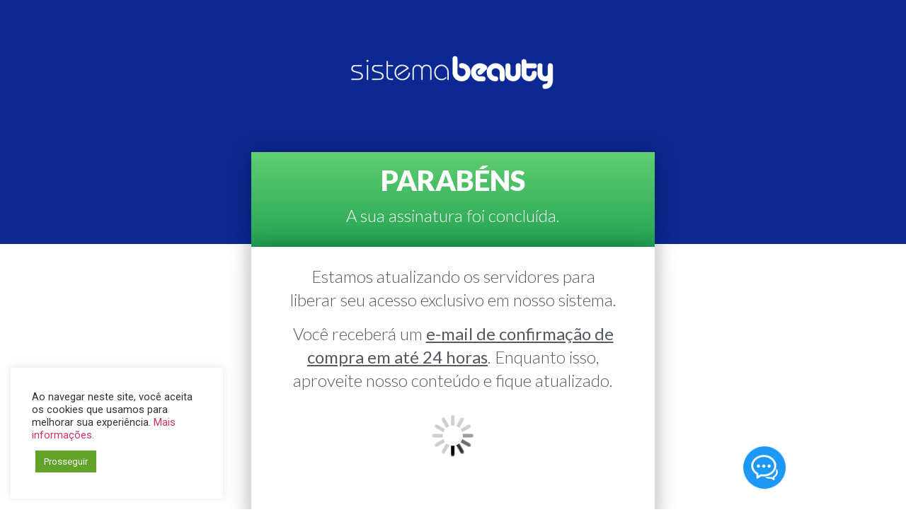

--- FILE ---
content_type: text/css
request_url: https://www.sistemabeauty.com.br/wp-content/uploads/elementor/css/post-13583.css?ver=1755042391
body_size: 874
content:
.elementor-13583 .elementor-element.elementor-element-3c6fd13c > .elementor-container{max-width:1140px;}.elementor-13583 .elementor-element.elementor-element-3c6fd13c .elementor-repeater-item-c2076a6.jet-parallax-section__layout .jet-parallax-section__image{background-size:auto;}.elementor-13583 .elementor-element.elementor-element-7440734 > .elementor-widget-container{margin:40px 0px -100px 0px;}.elementor-13583 .elementor-element.elementor-element-3c6fd13c:not(.elementor-motion-effects-element-type-background), .elementor-13583 .elementor-element.elementor-element-3c6fd13c > .elementor-motion-effects-container > .elementor-motion-effects-layer{background-color:#0c2993;}.elementor-13583 .elementor-element.elementor-element-3c6fd13c{transition:background 0.3s, border 0.3s, border-radius 0.3s, box-shadow 0.3s;margin-top:0px;margin-bottom:0px;padding:25px 0px 300px 0px;z-index:0;overflow:visible;}.elementor-13583 .elementor-element.elementor-element-3c6fd13c > .elementor-background-overlay{transition:background 0.3s, border-radius 0.3s, opacity 0.3s;}.elementor-13583 .elementor-element.elementor-element-51ab3d7 .elementor-repeater-item-44b03c1.jet-parallax-section__layout .jet-parallax-section__image{background-size:auto;}.elementor-13583 .elementor-element.elementor-element-3f00c52:not(.elementor-motion-effects-element-type-background) > .elementor-widget-wrap, .elementor-13583 .elementor-element.elementor-element-3f00c52 > .elementor-widget-wrap > .elementor-motion-effects-container > .elementor-motion-effects-layer{background-color:transparent;background-image:linear-gradient(180deg, #61ce70 0%, #23a455 100%);}.elementor-13583 .elementor-element.elementor-element-3f00c52 > .elementor-element-populated{box-shadow:0px 0px 30px 0px rgba(0,0,0,0.32);transition:background 0.3s, border 0.3s, border-radius 0.3s, box-shadow 0.3s;padding:70px 0px 30px 0px;}.elementor-13583 .elementor-element.elementor-element-3f00c52 > .elementor-element-populated > .elementor-background-overlay{transition:background 0.3s, border-radius 0.3s, opacity 0.3s;}.elementor-13583 .elementor-element.elementor-element-727fb4f{text-align:center;color:#ffffff;font-family:"Lato", Sans-serif;font-size:40px;font-weight:900;line-height:0px;}.elementor-13583 .elementor-element.elementor-element-727fb4f > .elementor-widget-container{margin:-30px 0px 0px 0px;padding:0px 0px 0px 0px;}.elementor-13583 .elementor-element.elementor-element-8c1420d{text-align:center;color:#ffffff;font-family:"Lato", Sans-serif;font-size:24px;font-weight:300;line-height:0px;}.elementor-13583 .elementor-element.elementor-element-8c1420d > .elementor-widget-container{margin:0px 0px -00px 0px;}.elementor-13583 .elementor-element.elementor-element-51ab3d7{margin-top:-130px;margin-bottom:0px;overflow:visible;}.elementor-13583 .elementor-element.elementor-element-f9844ce .elementor-repeater-item-47fc3f8.jet-parallax-section__layout .jet-parallax-section__image{background-size:auto;}.elementor-13583 .elementor-element.elementor-element-5fac1a2:not(.elementor-motion-effects-element-type-background) > .elementor-widget-wrap, .elementor-13583 .elementor-element.elementor-element-5fac1a2 > .elementor-widget-wrap > .elementor-motion-effects-container > .elementor-motion-effects-layer{background-color:#ffffff;}.elementor-13583 .elementor-element.elementor-element-5fac1a2 > .elementor-element-populated{box-shadow:0px 0px 30px 0px rgba(0,0,0,0.32);transition:background 0.3s, border 0.3s, border-radius 0.3s, box-shadow 0.3s;padding:75px 0px 50px 0px;}.elementor-13583 .elementor-element.elementor-element-5fac1a2 > .elementor-element-populated > .elementor-background-overlay{transition:background 0.3s, border-radius 0.3s, opacity 0.3s;}.elementor-13583 .elementor-element.elementor-element-15047b5{text-align:center;color:#54595f;font-family:"Lato", Sans-serif;font-size:24px;font-weight:300;line-height:33px;z-index:1;}.elementor-13583 .elementor-element.elementor-element-15047b5 > .elementor-widget-container{margin:-50px 0px 0px 0px;padding:0px 50px 0px 50px;}.elementor-13583 .elementor-element.elementor-element-5c63a7f > .elementor-widget-container{margin:-100px 0px -50px 0px;padding:-200px -200px -200px -200px;}.elementor-13583 .elementor-element.elementor-element-f9844ce{overflow:visible;}.elementor-13583 .elementor-element.elementor-element-1a4a700 .elementor-repeater-item-f321a9e.jet-parallax-section__layout .jet-parallax-section__image{background-size:auto;}.elementor-13583 .elementor-element.elementor-element-4ee4e95{text-align:center;font-family:"Montserrat", Sans-serif;font-size:20px;font-weight:300;line-height:20px;}.elementor-13583 .elementor-element.elementor-element-4af91b5 > .elementor-widget-container{margin:0px 0px 0px 0px;}.elementor-13583 .elementor-element.elementor-element-d0b873e .elementor-heading-title{color:#999999;font-family:"Helvetica", Sans-serif;font-size:13px;font-weight:500;}.elementor-13583 .elementor-element.elementor-element-d0b873e > .elementor-widget-container{margin:0px 0px -12px 0px;}.elementor-13583 .elementor-element.elementor-element-1a4a700{margin-top:30px;margin-bottom:0px;overflow:visible;}:root{--page-title-display:none;}@media(min-width:768px){.elementor-13583 .elementor-element.elementor-element-85ca689{width:25%;}.elementor-13583 .elementor-element.elementor-element-3f00c52{width:50%;}.elementor-13583 .elementor-element.elementor-element-564269b{width:24.996%;}.elementor-13583 .elementor-element.elementor-element-4a874a5{width:25%;}.elementor-13583 .elementor-element.elementor-element-5fac1a2{width:50%;}.elementor-13583 .elementor-element.elementor-element-1c96385{width:24.996%;}}@media(max-width:767px){.elementor-13583 .elementor-element.elementor-element-53cb6efc > .elementor-element-populated{margin:0px 0px 0px 0px;--e-column-margin-right:0px;--e-column-margin-left:0px;padding:0px 0px 0px 0px;}.elementor-13583 .elementor-element.elementor-element-3c6fd13c{margin-top:0px;margin-bottom:-230px;}.elementor-13583 .elementor-element.elementor-element-85ca689 > .elementor-element-populated{margin:0px 0px 0px 0px;--e-column-margin-right:0px;--e-column-margin-left:0px;padding:0px 0px 0px 0px;}.elementor-13583 .elementor-element.elementor-element-51ab3d7{margin-top:0px;margin-bottom:0px;}.elementor-13583 .elementor-element.elementor-element-d0b873e{text-align:left;}}

--- FILE ---
content_type: text/css
request_url: https://webchat.builder4bots.com.br/widget.css
body_size: 1513
content:
.iframe-newchat {
  width: 100%;
  height: 100%;
  border: none;
}

.newchat {
  box-shadow: 0 5px 25px rgba(0,0,0,0.15);
  border-radius: 16px;
  bottom: 30px;
  width: 400px;
  height: 560px;
  border: none;
  position: fixed;
  z-index: 16000001;
}

.newchat.left {
  left: 30px;
}

.newchat.right {
  right: 30px;
}

.newchat-hidden {
  display: none;
  /* animation: 1.5s ease-in-out fadeOutIframe; */
}

.newchat-show {
  visibility: visible;
  /* animation: 0.5s ease-in slideInIframe; */
}

.button-newchat-hidden {
  display: none;
  /* animation: 1.5s ease-in-out fadeOutIframe; */
}

.button-newchat-show {
  visibility: visible;
  /* animation: 0.5s ease-in slideInIframe; */
}

@keyframes slideInIframe {
  0% {
    opacity: 0;
  }

  100% {
    opacity: 1;
    bottom: 80px;
  }
}

@keyframes fadeOutIframe {
  0% {
    opacity: 1;
  }

  20% {
    opacity: 1;
  }

  100% {
    opacity: 0;
  }
}

.button-newchat {
  width: 60px;
  height: 58.59px;
  position: fixed;
  bottom: 30px;
  color: #fff;
  border-bottom-left-radius: 26px;
  font-size: 18px;
  border-bottom-right-radius: 26px;
  outline: none !important;
  cursor: pointer;
  z-index: 16000001;
  /* transition: bottom ease 0.7s; */
}

.button-newchat.left {
  left: 30px;
}

.button-newchat.right {
  right: 170px;
}

@media (max-width: 430px),(max-device-width: 430px){
  .newchat {
    width: 100vw;
  }
  .newchat.left {
    left: 0px;
  }

  .newchat.right {
    right: 0px;
  }
}

@media (max-height: 590px ),(max-device-height: 590px ){
  .newchat {
    height: 100%;
    bottom: 0px;
    top:0px
  }
}


--- FILE ---
content_type: text/css
request_url: https://webchat.builder4bots.com.br/static/css/main.b03af9f9.chunk.css
body_size: 20417
content:
body{margin:0;font-family:-apple-system,BlinkMacSystemFont,"Segoe UI","Roboto","Oxygen","Ubuntu","Cantarell","Fira Sans","Droid Sans","Helvetica Neue",sans-serif;-webkit-font-smoothing:antialiased;-moz-osx-font-smoothing:grayscale}code{font-family:source-code-pro,Menlo,Monaco,Consolas,"Courier New",monospace}.checkbox [type=checkbox].button,.checkbox input[type=checkbox]{position:absolute;top:-9999px;left:-9999px}.checkbox label{display:none;cursor:pointer;-webkit-user-select:none;-moz-user-select:none;-ms-user-select:none;user-select:none}#root,.App,.start-button,body,html{height:100%}html{font-family:sans-serif;-ms-text-size-adjust:100%;-webkit-text-size-adjust:100%}article,aside,details,figcaption,figure,footer,header,hgroup,menu,nav,summary{display:block}audio,canvas,progress,video{display:inline-block;vertical-align:baseline}audio:not([controls]){display:none;height:0}[hidden],template{display:none}a{background-color:transparent}a:active,a:hover{outline:0}abbr[title]{border-bottom:1px dotted}b,strong{font-weight:700}dfn{font-style:italic}h1{font-size:2em;margin:.67em 0}mark{background:#ff0;color:#000}small{font-size:80%}sub,sup{font-size:75%;line-height:0;position:relative;vertical-align:baseline}sup{top:-.5em}sub{bottom:-.25em}img{border:0}svg:not(:root){overflow:hidden}figure{margin:1em 40px}hr{box-sizing:content-box;height:0}pre{overflow:auto}code,kbd,pre,samp{font-family:monospace,monospace;font-size:1em}.button,.button:visited,button,input,input[type=submit],optgroup,select,textarea{color:inherit;font:inherit;margin:0}button{overflow:visible}button:focus,input:focus{outline:none!important}button,select{text-transform:none}[type=reset].button,[type=submit].button,button,html [type=button].button,html input[type=button],input[type=reset],input[type=submit]{-webkit-appearance:button;cursor:pointer}button[disabled],html [disabled].button,html input[disabled]{cursor:default}.button::-moz-focus-inner,.button:visited::-moz-focus-inner,button::-moz-focus-inner,input::-moz-focus-inner,input[type=submit]::-moz-focus-inner{border:0;padding:0}.button,.button:visited,input,input[type=submit]{line-height:normal}[type=checkbox].button,[type=radio].button,input[type=checkbox],input[type=radio]{box-sizing:border-box;padding:0}[type=number].button::-webkit-inner-spin-button,[type=number].button::-webkit-outer-spin-button,input[type=number]::-webkit-inner-spin-button,input[type=number]::-webkit-outer-spin-button{height:auto}[type=search].button,input[type=search]{-webkit-appearance:textfield;box-sizing:content-box}[type=search].button::-webkit-search-cancel-button,[type=search].button::-webkit-search-decoration,input[type=search]::-webkit-search-cancel-button,input[type=search]::-webkit-search-decoration{-webkit-appearance:none}fieldset{border:1px solid silver;margin:0 2px;padding:.35em .625em .75em}legend{border:0;padding:0}textarea{overflow:auto}optgroup{font-weight:700}table{border-collapse:collapse;border-spacing:0}td,th{padding:0}@-webkit-keyframes ripple-animation{0%{transform:scale(1);opacity:.4}to{transform:scale(100);opacity:0}}@keyframes ripple-animation{0%{transform:scale(1);opacity:.4}to{transform:scale(100);opacity:0}}.button,.button:visited,body,input,input[type=submit],select,textarea{color:#000;color:rgba(0,0,0,.7);font-weight:300;line-height:1.5em;font-size:16px;-webkit-font-smoothing:antialiased;-moz-osx-font-smoothing:grayscale}* *,* :after,* :before{box-sizing:border-box}ol,ul{padding:0}p{margin:0;line-height:1.5em}.content{max-width:72em;margin-left:auto;margin-right:auto}ul.message-list{margin:0;list-style:none}.App,ul.message-list{display:flex;flex-direction:column}.App{max-width:100%;max-height:100%}.background-purple-gradient-left-to-right{background:#af32dd;background:-webkit-gradient(left bottom,right top,color-stop(0,#af32dd),color-stop(0,#af32dd),color-stop(21%,#af32dd),color-stop(65%,#7332dd),color-stop(100%,#7332dd));background:linear-gradient(45deg,#af32dd,#af32dd 0,#af32dd 21%,#7332dd 65%,#7332dd)}.styles_globalTriggerButton__27Dg3,.styles_headerButton__1E1Pm{background-color:transparent;border:none;font-size:20px;cursor:pointer}.styles_dropdown__1CapD{position:absolute;top:3.1em;right:10px;display:flex;flex-direction:column;align-items:flex-start;border-radius:5px}.styles_dropdown__1CapD button{padding:0 15px;width:100%;overflow:hidden;background-color:transparent;border:0}.styles_dropdown__1CapD button:first-child{border-radius:5px 5px 0 0}.styles_dropdown__1CapD button:last-child{border-radius:0 0 5px 5px}.styles_dropdown__1CapD button:hover{background-color:rgba(0,0,0,.15)}.styles_dropdown__1CapD button.styles_whiteHover__1ue0O:hover{background-color:hsla(0,0%,100%,.15)}.styles_dropdown__1CapD hr{width:90%;margin:0 auto}.styles_header__8xPOR{top:0;left:0;right:0;padding:0 .5em;height:3em;box-shadow:0 1px 3px rgba(0,0,0,.12),0 1px 2px rgba(0,0,0,.24);line-height:3em;color:#fff;transform:translateZ(0);-webkit-backface-visibility:hidden;backface-visibility:hidden;z-index:99}.styles_headerBorderRadius__1Fl47{border-radius:16px 16px 0 0}.styles_headerContent__sAr07{display:flex;flex-direction:row;justify-content:space-between;align-items:center;flex-wrap:nowrap;margin-left:10px}.styles_headerTitle__VJItR{font-weight:700;font-size:21px;margin-left:10px;padding-right:10px;text-overflow:ellipsis;overflow:hidden;white-space:nowrap}.styles_headerContentButtons__WSojQ{display:flex;flex-direction:row}.styles_headerSvgLogo__32esB{width:130px;height:51px}@media screen and (max-width:767px){.styles_headerContent__sAr07{margin:0 auto}.styles_headerTitle__VJItR{font-weight:700;font-size:18px}}.styles_companyLogo__3KsEr{border-radius:50%;position:relative;width:60px;height:60px;overflow:hidden;margin:20px 25px 20px 40px;padding:5px}.styles_companyLogo__3KsEr img{width:100%;height:auto;margin:auto}@media screen and (max-width:767px){.styles_companyLogo__3KsEr{width:60px;min-width:60px;padding-bottom:60px}.styles_companyLogo__3KsEr img{width:100%;height:auto;margin:auto}}.styles_companyInfoName__3KW8e{color:#000;margin-bottom:5px}.styles_companyInfoDescription__3dUk6{color:grey;margin-top:5px;font-weight:400}.styles_companyInfoDescription__3dUk6,.styles_companyInfoName__3KW8e{margin:0 auto}.styles_company__2LPHA{display:flex;flex-direction:row;justify-content:flex-start;align-items:center;height:120px;background-color:#fff}@media screen and (max-width:767px){.styles_company__2LPHA{height:80px;padding:3em 0}}.styles_container__3B2wN{justify-content:flex-start}.styles_container__3B2wN,.styles_fieldWrapper__sSq_u{display:flex;flex-direction:column;align-items:center}.styles_fieldWrapper__sSq_u{justify-content:center;margin-top:20px}.styles_fieldLabel__3_NOT{margin-top:10px;color:grey}.styles_fieldLabelError__22tg4{color:red}.styles_fieldInput__2UXfb{width:100%;border-radius:30px;border:1px solid grey;background-color:transparent;height:36px;padding:0 15px}.styles_fieldInputError__AKGvK{border:1px solid red}.styles_startButton__1exQt{display:flex;flex-direction:column;align-items:center;justify-content:center;margin:15px 0}.styles_startButton__1exQt button{margin-top:10px;border:2px solid;padding:8px 20px;background:none;border-radius:30px;text-align:center;font-size:15px;font-weight:900;text-transform:uppercase}.styles_container__3ETZ7{padding:10px 70px;display:flex;flex-direction:column;justify-content:flex-start;align-items:center;background-color:#f6f6f6;height:100%;overflow-y:auto}.styles_container__3ETZ7::-webkit-scrollbar{width:8px;height:8px}.styles_container__3ETZ7::-webkit-scrollbar-button{width:0;height:0;display:none}.styles_container__3ETZ7::-webkit-scrollbar-corner{background:transparent}.styles_container__3ETZ7::-webkit-scrollbar-thumb{border-radius:10px;background-color:rgba(0,0,0,.2);box-shadow:inset 1px 1px 0 rgba(0,0,0,.1),inset 0 -1px 0 rgba(0,0,0,.07)}.styles_cardMessageContainer__1GMqi{overflow-wrap:break-word}.styles_imageCard__1Q21b{max-height:310px;overflow-x:auto;overflow-y:hidden}.styles_imageCard__1Q21b img{padding:10px;max-height:300px}.styles_imageCard__1Q21b video{padding:10px;max-height:210px;min-width:210px}.styles_pdfLogoWithLink__2a4kc{display:flex;align-items:center;word-break:break-all}.styles_pdfLogoWithLink__2a4kc img{width:60px;height:60px;padding-right:5px}@media screen and (max-width:767px){.styles_imageCard__1Q21b{max-height:210px}.styles_imageCard__1Q21b img{max-height:200px}}.styles_imageCardCarousel__3APkl{display:flex;align-items:center;flex-direction:row;justify-content:flex-start;overflow-x:auto;overflow-y:hidden;margin-bottom:5px}.styles_imageCardCarousel__3APkl img{padding:1em .5em;width:auto;max-width:400px;height:200px;border-radius:30px}.styles_imageCardCarousel__3APkl video{padding:1em .5em;width:auto;max-height:210px;min-width:210px;border-radius:30px}@media screen and (max-width:767px){.styles_imageCardCarousel__3APkl img,.styles_imageCardCarousel__3APkl video{max-width:400px;max-height:250px}}.styles_companyLogoChat__20qdQ{min-width:42px!important;width:42px!important;height:42px!important;margin-right:1em}.styles_messageContainer__3ydGa{min-width:0}.styles_messageSentAt__3_bTr{display:flex;justify-content:flex-end;font-size:.8em;margin-top:5px;font-weight:700;color:#888;opacity:.7}@media screen and (min-width:767px){.styles_messageContainer__3ydGa{max-width:60%}}.styles_chat__iTKoN{display:flex;flex-direction:column;padding-bottom:45px;width:100%;height:100%;overflow:hidden;padding-bottom:0!important}.styles_card__2IgSi{display:flex;align-items:flex-start;flex-direction:row;margin:.5em 0;padding:0 1em}.styles_cardMessageBalloon__2wRnF{min-width:100%;-webkit-animation-duration:.5s;animation-duration:.5s;color:#7f7f7f;padding:14px 32px;box-shadow:0 4px 8px rgba(0,0,0,.05);font-weight:300;font-size:15px;background:#fff}.styles_cardMessageBalloon__2wRnF a{color:inherit;text-decoration:underline}.styles_cardMessageRobot__3-EtS{justify-content:flex-start}.styles_cardMessageRobot__3-EtS .styles_cardMessageBalloon__2wRnF{color:#fff;border-top-right-radius:26px;border-bottom-right-radius:26px;border-bottom-left-radius:22px}.styles_cardMessageUser__2y51d{justify-content:flex-end}.styles_cardMessageUser__2y51d .styles_cardMessageBalloon__2wRnF{border-top-left-radius:26px;border-bottom-left-radius:26px;border-bottom-right-radius:22px}.styles_cardMessageButtons__3evAL{justify-content:flex-start}.styles_cardMessageButtons__3evAL .styles_cardMessageBalloon__2wRnF{border-top-right-radius:26px;border-bottom-right-radius:26px;border-bottom-left-radius:22px}@media screen and (max-width:767px){.styles_card-message-balloon__3dQbH{max-width:85%;padding:.3em .8em;-webkit-animation-duration:.5s;animation-duration:.5s}}.styles_typing__36LFy{display:flex;align-items:flex-start;justify-content:flex-start;flex-direction:row;flex-wrap:nowrap;margin:1em}.styles_typing__36LFy img{width:42px;height:42px;margin-right:1em}@-webkit-keyframes styles_roll__2RyM7{0%{transform:translateY(0);opacity:1}20%{transform:translateY(-.25em);opacity:.5}40%{transform:translateY(0);opacity:1}}@keyframes styles_roll__2RyM7{0%{transform:translateY(0);opacity:1}20%{transform:translateY(-.25em);opacity:.5}40%{transform:translateY(0);opacity:1}}.styles_ellipsis__1mvGs{letter-spacing:.3em;height:45px;display:flex;align-items:center;padding:1em;max-width:"100%"}.styles_dot__1IDcA{display:inline-block;-webkit-animation:styles_roll__2RyM7 1s ease-in-out infinite;animation:styles_roll__2RyM7 1s ease-in-out infinite;font-size:28px}.styles_dot__1IDcA:before{content:"●"}.styles_dot__1IDcA:nth-child(2){-webkit-animation-delay:.1s;animation-delay:.1s}.styles_dot__1IDcA:nth-child(3){-webkit-animation-delay:.2s;animation-delay:.2s}.styles_hide-typing__2RgLl{display:none!important}.styles_queueMessage__IU8iV{background:none;display:flex;flex-direction:column;align-items:center;-webkit-animation:styles_fadein__Q2ZRd 4s;animation:styles_fadein__Q2ZRd 4s}.styles_image__1rIx_{width:50px;margin:5px 0 20px;--webkit-animation:styles_spin__aVeKP 2s linear infinite;-webkit-animation:styles_spin__aVeKP 2s linear infinite;animation:styles_spin__aVeKP 2s linear infinite}.styles_messageArea__3tAXJ{max-width:70%;font-size:10pt;text-align:center;line-height:20px}.styles_message__2-XOw{color:#888}.styles_position__3_9B3{font-weight:700}@-webkit-keyframes styles_fadein__Q2ZRd{0%{opacity:0}to{opacity:1}}@keyframes styles_fadein__Q2ZRd{0%{opacity:0}to{opacity:1}}@-webkit-keyframes styles_spin__aVeKP{0%{-webkit-transform:rotate(0deg)}to{-webkit-transform:rotate(1turn)}}@keyframes styles_spin__aVeKP{0%{transform:rotate(0deg)}to{transform:rotate(1turn)}}.styles_conversation__2ay65{display:block;flex-direction:column;overflow:auto;background-color:#f6f6f6;flex-grow:2;overflow-y:auto;height:100vh;width:100%;overflow-x:hidden}.styles_conversation__2ay65::-webkit-scrollbar{width:8px;height:8px}.styles_conversation__2ay65::-webkit-scrollbar-button{width:0;height:0;display:none}.styles_conversation__2ay65::-webkit-scrollbar-corner{background:transparent}.styles_conversation__2ay65::-webkit-scrollbar-thumb{border-radius:10px;background-color:rgba(0,0,0,.2);box-shadow:inset 1px 1px 0 rgba(0,0,0,.1),inset 0 -1px 0 rgba(0,0,0,.07)}.styles_cardButtons__3_R2D{display:flex;flex-direction:row;align-items:flex-start;justify-content:center;flex-wrap:wrap;background-color:#fff;width:100%;overflow:auto;max-height:175px}.styles_cardButtonsTitle__2E_Gy{color:#555;margin:1em 1.5em 0}.styles_cardButtonsItem__1gL-9{max-height:30vh;margin:0 0 5px;flex-wrap:nowrap;overflow:auto;padding:.5em;border-radius:5px}.styles_cardButtonsItemButton__Q6Hzk{cursor:pointer;min-width:100%;font-size:14px;font-weight:600;padding:10px 28px;border-radius:50px!important;background:none;border:2px solid;box-shadow:none}.styles_userInputMessage__2-jsd{width:100%;height:50px;position:relative}.styles_userInputMessage__2-jsd img{position:absolute;height:30px!important;cursor:pointer}.styles_userInputMessageInput__1O3o9{width:99%;height:45px;border:1px solid #e3e3e3;border-radius:7px;padding:1em 4em 1em 1em;margin-left:5px}.styles_sendMessage__3Djw2{width:2.5em;height:2.5em;border-radius:1.5em;color:red!important;text-align:center;position:absolute;right:1em;bottom:.5em;border:none;outline:none;transition:box-shadow .2s ease-in-out,background-color .2s ease-in-out}.styles_sendMessage__3Djw2:active{background-color:#b8b8b8}.styles_sendMessage__3Djw2[disabled]{opacity:.3}.styles_inputFile__22p-l{display:none}.styles_inputFileIcon__3Ysch{background-color:transparent;border:none;font-size:20px;cursor:pointer;margin-right:5px;opacity:.6}.styles_emojiPicker__3hxNO{position:absolute;bottom:93px;left:30px;z-index:100}.styles_emojiPicker__3hxNO input[type=search]{box-sizing:inherit}.styles_emojiPickerIcon__28BVX{opacity:.7}@media screen and (max-width:400px){.styles_emojiPicker__3hxNO{left:10px}}.styles_userInput__bzYxZ{display:flex;flex-direction:row;justify-content:space-around;align-items:center;flex-wrap:nowrap;background-color:#fff;padding-top:.5em}.styles_userInputContainer__1Y1jZ{display:flex;width:100%;align-items:center;padding:0 10px}.styles_userInputContainer__1Y1jZ img{top:.5em;right:1.5em;height:40px}.styles_container__2r2bw{justify-content:flex-start;width:100%;height:100%;overflow:hidden;padding-bottom:0!important}.styles_container__2r2bw,.styles_fieldWrapper__2inz3{display:flex;flex-direction:column;align-items:center}.styles_fieldWrapper__2inz3{justify-content:center;margin-top:20px}.styles_fieldLabel__2egLC{margin-top:10px;color:grey}.styles_fieldLabelError__230BG{color:red}.styles_fieldInput__7_UF_{width:100%;border-radius:30px;border:1px solid grey;background-color:transparent;height:36px;padding:0 15px}.styles_fieldInputError__3DZG7{border:1px solid red}.styles_container__FsC87{background-color:#f9f9f9;display:flex;flex-direction:column;justify-content:flex-start;align-items:center;width:100%;height:100%;padding-bottom:0!important}.styles_card__1H49u{background-color:#fff;padding:8px;border:1px solid #e3e3e3;margin:20px;width:calc(100% - 40px);overflow-wrap:break-word}.styles_termsOfUse__1R5Ei{background-color:#fff;padding:1rem;overflow-y:auto;height:calc(100vh - 350px);text-align:justify}.styles_termsOfUse__1R5Ei::-webkit-scrollbar{width:10px;margin-right:10px}.styles_termsOfUse__1R5Ei::-webkit-scrollbar-track{background:#fff}.styles_termsOfUse__1R5Ei::-webkit-scrollbar-thumb{background:#ccc}.styles_termsOfUse__1R5Ei::-webkit-scrollbar-thumb:hover{background:#aaa}.styles_termsOfUse__1R5Ei>h3{margin:0 0 5px}.styles_termsOfUseTitle__lR9YV{font-size:1.3rem;font-weight:700;margin-bottom:1rem;margin-top:4rem}.styles_termsOfUseViewFileButton__3TCRd{padding:.6rem 2rem;color:#fff;background-color:#08e122;font-weight:900;border-radius:15px;margin-bottom:6rem}.styles_startButton__11wCT{display:flex;flex-direction:column;align-items:center;justify-content:center;margin:15px 0}.styles_startButton__11wCT button{margin-top:10px;border:2px solid;padding:8px 20px;background:none;border-radius:30px;text-align:center;font-size:15px;font-weight:900;text-transform:uppercase}.styles_checkbox__1rJTt{display:flex;align-items:center}.styles_checkbox__1rJTt>small{margin-left:8px;font-weight:500;color:grey}.styles_checkbox__1rJTt>input[type=checkbox]:before{content:" ";position:absolute;width:1em;height:1em;background-color:#fff;border:1px solid #807f7f}.styles_checkbox__1rJTt>input[type=checkbox]+label{display:block;margin:.2em;width:1em;height:1em}.styles_checkbox__1rJTt>input[type=checkbox]:checked:after{display:flex;align-items:center;justify-content:center;content:"\2714";width:1em;height:1em;background-color:#6ff46e;position:absolute;color:#fff}.styles_footer__3egF8{margin-top:auto;width:100%;z-index:99;bottom:0;display:flex;justify-content:flex-end;align-items:center;flex-direction:row;flex-wrap:nowrap}.styles_footerBorderRadius__iuX8Z{border-radius:0 0 16px 16px}.styles_footerContent__1kbCn{display:flex;flex-direction:row;justify-content:flex-end;align-items:center;flex-wrap:nowrap;padding:5px}.styles_footerContentText__1TqVX{margin:0 10px;font-size:1em;font-style:italic}a{text-decoration:none}.styles_dialogBackdrop__3v8t5{display:flex;justify-content:center;align-items:center;position:absolute;min-width:100vw;min-height:100vh;background-color:rgba(0,0,0,.2);z-index:100}.styles_dialogHidden__8CTmO{display:none}.styles_dialog__18bIJ{display:flex;flex-direction:column;background-color:#fff;min-width:300px;max-width:800px;min-height:150px;max-height:400px;z-index:101;border-radius:10px;padding:20px;box-shadow:0 10px 20px rgba(0,0,0,.19),0 6px 6px rgba(0,0,0,.23)}.styles_dialogHeader__2sM6B{margin-bottom:10px}.styles_dialogHeaderTitle__35jPl{margin:0;padding:0}.styles_dialogContent__1-wj2{flex:1 1;align-items:center;margin-top:10px;overflow:auto}.styles_dialogFotter__1FI_z{display:flex;justify-content:flex-end;margin-top:20px}.styles_dialog__18bIJ button{border:0;border-radius:5px;padding:10px 15px;margin:5px}.styles_buttonBasic__3tV3S{background-color:#ccc}@media screen and (max-width:800px){.styles_dialog__18bIJ{max-width:85%}}@media screen and (max-height:700px){.styles_dialog__18bIJ{max-height:500px}}@media screen and (max-height:400px){.styles_dialog__18bIJ{max-height:300px}}.styles_container__2EN7S{position:fixed;min-width:100vw;min-height:100vh;display:flex;justify-content:center;align-items:center;background-color:rgba(0,0,0,.2);z-index:100}.styles_headerBorderRadius__1hOU8{border-radius:16px}.styles_hidden__3naC6{display:none}.styles_loadingTitle__1Z5Ez{color:#555;margin-left:10px;font-size:20px}.styles_ring__19ly2{display:inline-block;width:40px;height:40px}.styles_ring__19ly2:after{content:" ";display:block;width:32px;height:32px;margin:8px;border-radius:50%;border-color:#555 transparent;border-style:solid;border-width:3px;-webkit-animation:styles_lds-dual-ring__vIblU 1.2s linear infinite;animation:styles_lds-dual-ring__vIblU 1.2s linear infinite}@-webkit-keyframes styles_lds-dual-ring__vIblU{0%{transform:rotate(0deg)}to{transform:rotate(1turn)}}@keyframes styles_lds-dual-ring__vIblU{0%{transform:rotate(0deg)}to{transform:rotate(1turn)}}.styles_fetchingErrorMessage__3xddL{display:flex;flex-direction:column;align-items:center;justify-content:center;margin:15px 0}.styles_fetchingErrorMessage__3xddL p{width:90%;padding:8px 20px;background-color:#ffd5d5;color:#f56c6b;border-radius:14px;text-align:center;font-size:14px}@media screen and (max-width:500px){.styles_fetchingErrorMessage__3xddL p{width:80%}}
/*# sourceMappingURL=main.b03af9f9.chunk.css.map */

--- FILE ---
content_type: application/javascript
request_url: https://webchat.builder4bots.com.br/static/js/main.f5988f08.chunk.js
body_size: 70180
content:
(this.webpackJsonpnewchat=this.webpackJsonpnewchat||[]).push([[0],{107:function(e,t,n){"use strict";n.r(t),n.d(t,"updateChatConfigState",(function(){return c})),n.d(t,"fetchingConfigErrorHandler",(function(){return o})),n.d(t,"init",(function(){return i}));var a=n(9),r=n(6),s=n(12),c=function(e){Object(r.f)(e||{}),a.a.dispatch(Object(s.c)(r.a))},o=function(){a.a.dispatch(Object(s.e)(!0))},i=function(){window.addEventListener("message",(function(e){e&&e.data&&(e.data.hasOwnProperty("baseColor")&&(Object(r.e)(e.data.baseColor),a.a.dispatch(Object(s.b)(r.a.styles.baseColor))),e.data.hasOwnProperty("title")&&(Object(r.t)(e.data.title),a.a.dispatch(Object(s.u)(r.a.styles.title))),e.data.hasOwnProperty("name")&&(Object(r.m)(e.data.name),a.a.dispatch(Object(s.m)(r.a.styles.name))),e.data.hasOwnProperty("description")&&(Object(r.g)(e.data.description),a.a.dispatch(Object(s.d)(r.a.styles.description))),e.data.hasOwnProperty("img192")&&(Object(r.k)(e.data.img192),a.a.dispatch(Object(s.k)(r.a.styles.img192))),e.data.hasOwnProperty("img512")&&(Object(r.l)(e.data.img512),a.a.dispatch(Object(s.l)(r.a.styles.img512))),e.data.hasOwnProperty("footerText")&&(Object(r.h)(e.data.footerText),a.a.dispatch(Object(s.f)(r.a.styles.footerText))),e.data.hasOwnProperty("footerUrl")&&(Object(r.i)(e.data.footerUrl),a.a.dispatch(Object(s.g)(r.a.styles.footerUrl))),e.data.hasOwnProperty("showForm")&&a.a.dispatch(Object(s.p)(e.data.showForm)),e.data.hasOwnProperty("formFields")&&a.a.dispatch(Object(s.h)(e.data.formFields)),e.data.hasOwnProperty("configs")&&c(e.data.configs),e.data.hasOwnProperty("previewPage")&&(Object(r.n)(e.data.previewPage),a.a.dispatch(Object(s.n)(e.data.previewPage))),e.data.hasOwnProperty("hasTermsOfUse")&&(Object(r.j)(e.data.hasTermsOfUse),a.a.dispatch(Object(s.j)(e.data.hasTermsOfUse))),e.data.hasOwnProperty("termsOfUse")&&(Object(r.p)(e.data.termsOfUse),a.a.dispatch(Object(s.q)(e.data.termsOfUse))),e.data.hasOwnProperty("termsOfUseId")&&(Object(r.q)(e.data.termsOfUseId),a.a.dispatch(Object(s.r)(e.data.termsOfUseId))),e.data.hasOwnProperty("termsOfUseTitle")&&(Object(r.r)(e.data.termsOfUseTitle),a.a.dispatch(Object(s.s)(e.data.termsOfUseTitle))),e.data.hasOwnProperty("termsOfUseType")&&(Object(r.s)(e.data.termsOfUseType),a.a.dispatch(Object(s.t)(e.data.termsOfUseType))),e.data.hasOwnProperty("queueMessage")&&(Object(r.o)(e.data.queueMessage),a.a.dispatch(Object(s.o)(e.data.queueMessage))))}),!1)}},110:function(e,t,n){"use strict";(function(e){n.d(t,"a",(function(){return c})),n.d(t,"b",(function(){return o}));var a=new URLSearchParams(window.location.search),r=a.get("config")?e.from(a.get("config"),"base64"):null,s=r?JSON.parse(r.toString()):{},c=function(){return/^.+?[^/:](?=[?/]|$)/.exec(s.url)[0]},o=function(){return s.channelId}}).call(this,n(57).Buffer)},112:function(e,t,n){e.exports={footer:"styles_footer__3egF8",footerBorderRadius:"styles_footerBorderRadius__iuX8Z",footerContent:"styles_footerContent__1kbCn",footerContentText:"styles_footerContentText__1TqVX"}},12:function(e,t,n){"use strict";n.d(t,"b",(function(){return m})),n.d(t,"u",(function(){return d})),n.d(t,"m",(function(){return g})),n.d(t,"d",(function(){return p})),n.d(t,"k",(function(){return b})),n.d(t,"l",(function(){return y})),n.d(t,"f",(function(){return A})),n.d(t,"g",(function(){return O})),n.d(t,"p",(function(){return h})),n.d(t,"c",(function(){return j})),n.d(t,"h",(function(){return E})),n.d(t,"i",(function(){return v})),n.d(t,"n",(function(){return s})),n.d(t,"o",(function(){return c})),n.d(t,"j",(function(){return o})),n.d(t,"r",(function(){return i})),n.d(t,"t",(function(){return u})),n.d(t,"s",(function(){return l})),n.d(t,"q",(function(){return f})),n.d(t,"a",(function(){return _})),n.d(t,"e",(function(){return C}));var a=n(45),r=n(5),s=function(e){return{type:r.J,previewPage:e}},c=function(e){return{type:r.H,queueMessage:e}},o=function(e){return{type:a.a,hasTermsOfUse:e}},i=function(e){return{type:a.c,termsOfUseId:e}},u=function(e){return{type:a.e,termsOfUseType:e}},l=function(e){return{type:a.d,termsOfUseTitle:e}},f=function(e){return{type:a.b,termsOfUse:e}},m=function(e){return{type:r.x,baseColor:e}},d=function(e){return{type:r.L,title:e}},g=function(e){return{type:r.I,name:e}},p=function(e){return{type:r.z,description:e}},b=function(e){return{type:r.F,img192:e}},y=function(e){return{type:r.G,img512:e}},A=function(e){return{type:r.B,footerText:e}},O=function(e){return{type:r.C,footerUrl:e}},h=function(e){return{type:r.K,showFormDraw:e}},j=function(e){return{type:r.y,configs:e}},E=function(e){return{type:r.D,formFields:e}},v=function(e){return{type:r.E,formSubmitted:e}},_=function(){return{type:r.l}},C=function(e){return{type:r.A,errorFetchingConfig:e}}},136:function(e,t){e.exports="[data-uri]"},139:function(e,t,n){e.exports={companyLogoChat:"styles_companyLogoChat__20qdQ",messageContainer:"styles_messageContainer__3ydGa",messageSentAt:"styles_messageSentAt__3_bTr"}},140:function(e,t,n){e.exports={cardButtons:"styles_cardButtons__3_R2D",cardButtonsTitle:"styles_cardButtonsTitle__2E_Gy",cardButtonsItem:"styles_cardButtonsItem__1gL-9",cardButtonsItemButton:"styles_cardButtonsItemButton__Q6Hzk"}},141:function(e,t,n){e.exports={userInputMessage:"styles_userInputMessage__2-jsd",userInputMessageInput:"styles_userInputMessageInput__1O3o9",sendMessage:"styles_sendMessage__3Djw2"}},193:function(e,t,n){e.exports={globalTriggerButton:"styles_globalTriggerButton__27Dg3",dropdown:"styles_dropdown__1CapD",whiteHover:"styles_whiteHover__1ue0O"}},194:function(e,t,n){e.exports={companyInfoName:"styles_companyInfoName__3KW8e",companyInfoDescription:"styles_companyInfoDescription__3dUk6"}},195:function(e,t,n){e.exports={imageCard:"styles_imageCard__1Q21b",pdfLogoWithLink:"styles_pdfLogoWithLink__2a4kc"}},196:function(e,t,n){e.exports={inputFile:"styles_inputFile__22p-l",inputFileIcon:"styles_inputFileIcon__3Ysch"}},197:function(e,t,n){e.exports={emojiPicker:"styles_emojiPicker__3hxNO",emojiPickerIcon:"styles_emojiPickerIcon__28BVX"}},198:function(e,t,n){e.exports={userInput:"styles_userInput__bzYxZ",userInputContainer:"styles_userInputContainer__1Y1jZ"}},275:function(e,t,n){var a={"./fullScreen.svg":632,"./icon-black.svg":633,"./icon-white.svg":634,"./icon.svg":635,"./send.svg":636};function r(e){var t=s(e);return n(t)}function s(e){if(!n.o(a,e)){var t=new Error("Cannot find module '"+e+"'");throw t.code="MODULE_NOT_FOUND",t}return a[e]}r.keys=function(){return Object.keys(a)},r.resolve=s,e.exports=r,r.id=275},292:function(e,t,n){e.exports={headerButton:"styles_headerButton__1E1Pm"}},295:function(e,t,n){e.exports={companyLogo:"styles_companyLogo__3KsEr"}},296:function(e,t,n){e.exports={company:"styles_company__2LPHA"}},298:function(e,t,n){e.exports={startButton:"styles_startButton__1exQt"}},299:function(e,t,n){e.exports={container:"styles_container__3ETZ7"}},30:function(e,t,n){e.exports={chat:"styles_chat__iTKoN",card:"styles_card__2IgSi",cardMessageBalloon:"styles_cardMessageBalloon__2wRnF",cardMessageRobot:"styles_cardMessageRobot__3-EtS",cardMessageUser:"styles_cardMessageUser__2y51d",cardMessageButtons:"styles_cardMessageButtons__3evAL","card-message-balloon":"styles_card-message-balloon__3dQbH"}},300:function(e,t,n){e.exports={cardMessageContainer:"styles_cardMessageContainer__1GMqi"}},301:function(e,t,n){e.exports={imageCardCarousel:"styles_imageCardCarousel__3APkl"}},302:function(e,t){e.exports="[data-uri]"},305:function(e,t,n){e.exports={container:"styles_container__2r2bw",fieldWrapper:"styles_fieldWrapper__2inz3",fieldLabel:"styles_fieldLabel__2egLC",fieldLabelError:"styles_fieldLabelError__230BG",fieldInput:"styles_fieldInput__7_UF_",fieldInputError:"styles_fieldInputError__3DZG7"}},306:function(e,t,n){e.exports={fetchingErrorMessage:"styles_fetchingErrorMessage__3xddL"}},308:function(e,t,n){e.exports=n(672)},45:function(e,t,n){"use strict";n.d(t,"a",(function(){return a})),n.d(t,"c",(function(){return r})),n.d(t,"e",(function(){return s})),n.d(t,"d",(function(){return c})),n.d(t,"b",(function(){return o}));var a="UPDATE_HAS_TERMS_OF_USE",r="UPDATE_TERMS_OF_USE_ID",s="UPDATE_TERMS_OF_USE_TYPE",c="UPDATE_TERMS_OF_USE_TITLE",o="UPDATE_TERMS_OF_USE"},5:function(e,t,n){"use strict";n.d(t,"p",(function(){return a})),n.d(t,"u",(function(){return r})),n.d(t,"j",(function(){return s})),n.d(t,"w",(function(){return c})),n.d(t,"h",(function(){return o})),n.d(t,"r",(function(){return i})),n.d(t,"a",(function(){return u})),n.d(t,"t",(function(){return l})),n.d(t,"m",(function(){return f})),n.d(t,"D",(function(){return m})),n.d(t,"E",(function(){return d})),n.d(t,"l",(function(){return g})),n.d(t,"v",(function(){return p})),n.d(t,"b",(function(){return b})),n.d(t,"e",(function(){return y})),n.d(t,"d",(function(){return A})),n.d(t,"k",(function(){return O})),n.d(t,"s",(function(){return h})),n.d(t,"n",(function(){return j})),n.d(t,"o",(function(){return E})),n.d(t,"c",(function(){return v})),n.d(t,"g",(function(){return _})),n.d(t,"f",(function(){return C})),n.d(t,"q",(function(){return T})),n.d(t,"i",(function(){return w})),n.d(t,"H",(function(){return S})),n.d(t,"J",(function(){return I})),n.d(t,"x",(function(){return N})),n.d(t,"L",(function(){return k})),n.d(t,"I",(function(){return D})),n.d(t,"z",(function(){return B})),n.d(t,"F",(function(){return U})),n.d(t,"G",(function(){return x})),n.d(t,"B",(function(){return M})),n.d(t,"C",(function(){return L})),n.d(t,"K",(function(){return F})),n.d(t,"y",(function(){return R})),n.d(t,"A",(function(){return P}));var a="SHOW_CHAT",r="SHOW_TERMS",s="MESSAGE_RECEIVED",c="SUBMIT_MESSAGE",o="HANDLE_MESSAGE_INPUT_CHANGE",i="SHOW_EMOJI_PICKER",u="ATTACH_FILE",l="SHOW_SYSTEM_TYPING",f="RESTORE_MESSAGES_HISTORY",m="UPDATE_FORM_FIELDS",d="UPDATE_FORM_SUBMITTED",g="RESET_FORM",p="START_CHAT",b="CANCEL_CHAT",y="FINISH_CHAT",A="DISCONNECT_CHAT",O="RECONNECT_CHAT",h="SHOW_SENDING_FILE",j="SET_GLOBAL_TRIGGERS",E="SET_SHOW_TYPING",v="CLEAR_MESSAGES",_="HANDLER_VISIBLE_CHAT",C="HANDLER_LOADING",T="SHOW_DIALOG",w="HIDE_DIALOG",S="UPDATE_MESSAGEQUEUE",I="UPDATE_PREVIEWPAGE",N="UPDATE_BASE_COLOR",k="UPDATE_TITLE",D="UPDATE_NAME",B="UPDATE_DESCRIPTION",U="UPDATE_IMG192",x="UPDATE_IMG512",M="UPDATE_FOOTER_TEXT",L="UPDATE_FOOTER_URL",F="UPDATE_SHOW_FORM_DRAW",R="UPDATE_CONFIGS",P="UPDATE_ERROR_FETCHING_CONFIG"},535:function(e,t,n){},536:function(e,t,n){},546:function(e,t){},548:function(e,t){},584:function(e,t){},59:function(e,t,n){e.exports={dialogBackdrop:"styles_dialogBackdrop__3v8t5",dialogHidden:"styles_dialogHidden__8CTmO",dialog:"styles_dialog__18bIJ",dialogHeader:"styles_dialogHeader__2sM6B",dialogHeaderTitle:"styles_dialogHeaderTitle__35jPl",dialogContent:"styles_dialogContent__1-wj2",dialogFotter:"styles_dialogFotter__1FI_z",buttonBasic:"styles_buttonBasic__3tV3S"}},6:function(e,t,n){"use strict";var a,r=n(1),s=function(e){if(0===e.indexOf("#")&&(e=e.slice(1)),3===e.length&&(e=e[0]+e[0]+e[1]+e[1]+e[2]+e[2]),6!==e.length)throw new Error("Invalid color.");return.299*parseInt(e.slice(0,2),16)+.587*parseInt(e.slice(2,4),16)+.114*parseInt(e.slice(4,6),16)>186?"#000000":"#FFFFFF"},c=n(57),o=n(75);n.d(t,"a",(function(){return a})),n.d(t,"n",(function(){return i})),n.d(t,"o",(function(){return u})),n.d(t,"p",(function(){return l})),n.d(t,"q",(function(){return f})),n.d(t,"r",(function(){return m})),n.d(t,"s",(function(){return d})),n.d(t,"j",(function(){return g})),n.d(t,"e",(function(){return p})),n.d(t,"t",(function(){return b})),n.d(t,"m",(function(){return y})),n.d(t,"g",(function(){return A})),n.d(t,"k",(function(){return O})),n.d(t,"l",(function(){return h})),n.d(t,"h",(function(){return j})),n.d(t,"i",(function(){return E})),n.d(t,"f",(function(){return _})),n.d(t,"d",(function(){return k})),n.d(t,"c",(function(){return D}));var i=function(e){a.previewPage=e},u=function(e){a.messageQueue=e},l=function(e){a.termsOfUse=e},f=function(e){a.termsOfUseId=e},m=function(e){a.termsOfUseTitle=e},d=function(e){a.termsOfUseType=e},g=function(e){a.hasTermsOfUse=e},p=function(e){a.styles.baseColor=e||"#aa6ae5",a.styles.foregroundColor=s(a.styles.baseColor)},b=function(e){a.styles.title=e},y=function(e){a.styles.name=e||""},A=function(e){a.styles.description=e||""},O=function(e){a.styles.img192=e||"https://builder4bots-homolog.s3.amazonaws.com/2020/2/5e679725bd1db1357de792d7/5fc96b8d-97fb-42d7-9318-19cff3e23e01.png"},h=function(e){a.styles.img512=e||"https://i.ibb.co/v4TKWk2/newway-512.png"},j=function(e){a.styles.footerText=e||"Powered by New Way"},E=function(e){a.styles.footerUrl=e||""},v=function(e){var t={};return e&&Object.keys(e).forEach((function(n){e[n]&&(t[n]=e[n])})),t},_=function(e){if(e.styles){var t=v(e.styles),n=v(e.form);a=Object(r.a)(Object(r.a)(Object(r.a)(Object(r.a)({},e),{},{styles:Object.assign({},N().styles,t),form:Object.assign({},N().form,n)},S()),I()),{},{ready:!0})||{}}else{var c=v(e);a=Object(r.a)(Object(r.a)(Object(r.a)({styles:Object.assign({},N().styles,c),form:null,showTyping:!0},S()),I()),{},{ready:!0})||{}}a.styles&&(a.styles.foregroundColor=s(a.styles.baseColor)),a.form||(a.form={fields:null}),a.form.fields&&a.form.fields.length||(a.form.fields=null),window.parent.postMessage({ready:!0},"*")},C=new URLSearchParams(window.location.search),T=C.get("config")?c.Buffer.from(C.get("config"),"base64"):null,w=T?JSON.parse(T.toString()):{},S=function(){return"draw"===C.get("display")?{chatter:{channelId:"",token:""}}:{chatter:{channelId:w.channelId||"",token:w.token||""}}},I=function(){return{isWidget:"widget"===C.get("display"),isDraw:"draw"===C.get("display")}},N=function(){return Object(r.a)(Object(r.a)({styles:{title:"",name:"",description:"",footerText:"Powered by New Way",img192:"https://builder4bots-homolog.s3.amazonaws.com/2020/2/5e679725bd1db1357de792d7/5fc96b8d-97fb-42d7-9318-19cff3e23e01.png",img512:"https://i.ibb.co/v4TKWk2/newway-512.png",baseColor:"#aa6ae5",foregroundColor:s("#aa6ae5")},form:{fields:[],showFormMessage:!0,submitted:!1}},S()),I())};"draw"===C.get("display")&&_(N()),C.get("display")&&"page"!==C.get("display")||(w.url?o.a.get(w.url).then((function(e){var t=e.data;(0,n(107).updateChatConfigState)(Object(r.a)(Object(r.a)(Object(r.a)({},t),S()),I()))})).catch((function(){var e=n(107),t=e.updateChatConfigState,a=e.fetchingConfigErrorHandler,c={baseColor:"#909399",foregroundColor:s("#909399")};t(Object(r.a)(Object(r.a)(Object(r.a)({},N()),{},{styles:Object.assign({},N().styles,c)},S()),I())),a()})):setTimeout((function(){(0,n(107).updateChatConfigState)(Object(r.a)(Object(r.a)(Object(r.a)({},w),S()),I()))}),1e3));var k=function(e){try{return"".concat(a.chatter.channelId,"_START").concat(e?"|"+JSON.stringify(e):"")}catch(t){return console.error(t),"".concat(a.chatter.channelId,"_START")}},D=function(){return"".concat(a.chatter.channelId,"_CANCEL")};t.b=a||N()},602:function(e,t){},604:function(e,t){},610:function(e,t){},632:function(e,t,n){e.exports=n.p+"static/media/fullScreen.f8cbae6a.svg"},633:function(e,t,n){e.exports=n.p+"static/media/icon-black.7b3e5bd8.svg"},634:function(e,t,n){e.exports=n.p+"static/media/icon-white.0c53986b.svg"},635:function(e,t,n){e.exports=n.p+"static/media/icon.5a8d2dfe.svg"},636:function(e,t,n){e.exports=n.p+"static/media/send.6d9c4e6c.svg"},672:function(e,t,n){"use strict";n.r(t);n(309),n(310),n(311),n(312),n(313),n(314),n(315),n(316),n(317),n(318),n(319),n(320),n(321),n(322),n(323),n(324),n(325),n(326),n(327),n(328),n(329),n(330),n(331),n(332),n(333),n(334),n(335),n(116),n(336),n(337),n(338),n(339),n(340),n(341),n(342),n(343),n(344),n(345),n(346),n(347),n(348),n(349),n(350),n(352),n(354),n(355),n(356),n(357),n(358),n(359),n(360),n(361),n(362),n(363),n(364),n(365),n(367),n(368),n(369),n(370),n(371),n(372),n(373),n(374),n(375),n(376),n(377),n(378),n(380),n(381),n(382),n(383),n(384),n(385),n(387),n(389),n(391),n(392),n(393),n(394),n(395),n(396),n(397),n(398),n(399),n(400),n(401),n(402),n(403),n(404),n(405),n(406),n(407),n(408),n(409),n(410),n(412),n(413),n(416),n(417),n(418),n(420),n(421),n(422),n(423),n(424),n(425),n(426),n(427),n(428),n(429),n(430),n(234),n(431),n(432),n(433),n(434),n(435),n(436),n(437),n(237),n(438),n(439),n(440),n(441),n(442),n(443),n(444),n(445),n(446),n(447),n(448),n(449),n(450),n(451),n(452),n(453),n(454),n(455),n(456),n(457),n(458),n(459),n(460),n(461),n(462),n(463),n(465),n(466),n(467),n(468),n(469),n(470),n(471),n(472),n(473),n(474),n(475),n(476),n(477),n(478),n(479),n(480),n(481),n(482),n(483),n(484),n(485),n(486),n(487),n(488),n(489),n(490),n(491),n(492),n(493),n(494),n(495),n(496),n(497),n(498),n(499),n(500),n(501),n(502),n(503),n(504),n(507),n(245);var a=n(288),r=n.n(a),s=n(6);!function(){var e={short_name:s.b.name,name:s.b.description,icons:[{src:s.b.img512,type:"image/png",sizes:"192x192"},{src:s.b.img512,type:"image/png",sizes:"512x512"}],start_url:"".concat(window.location.href),display:"standalone",theme_color:s.b.baseColor,background_color:"#ffffff"},t=JSON.stringify(e),n=new Blob([t],{type:"application/json"}),a=URL.createObjectURL(n);document.querySelector("#manifest-placeholder").setAttribute("href",a)}();var c=n(0),o=n.n(c),i=n(108),u=n.n(i),l=n(4),f=n(9),m=(n(534),n(535),n(536),n(537),n(10)),d=n.n(m),g=n(29),p=n(5),b=function(e){return{type:p.f,isLoading:e}},y=function(e){return{type:p.q,dialogData:e}},A=n(58),O=n(49),h=n(292),j=n.n(h),E=o.a.memo((function(e){return o.a.createElement("div",null,o.a.createElement("button",{"data-testid":"headerButton",className:j.a.headerButton,onClick:e.onClick,style:{color:e.color}},e.icon))})),v=n(137),_=n(1),C=n(7),T=n(138),w=n.n(T),S=n(293),I=n.n(S),N=n(75),k=function(e){var t=Object.assign({},e);return e.type===C.h?(t.type=C.j,Array.isArray(e.content)||(t.content=[{url:e.content}])):e.type!==C.j&&(Array.isArray(e.content)&&1===e.content.length?t.content=e.content[0].replace(/\r\n|\r|\n/g,"<br />"):Array.isArray(e.content)||(t.content=e.content?e.content.replace(/\r\n|\r|\n/g,"<br />"):"")),t},D=function(e){return"".concat(e.getHours(),":").concat(e.getMinutes()<10?"0".concat(e.getMinutes()):e.getMinutes())},B=n(294),U=Boolean("localhost"===window.location.hostname||"[::1]"===window.location.hostname||window.location.hostname.match(/^127(?:\.(?:25[0-5]|2[0-4][0-9]|[01]?[0-9][0-9]?)){3}$/)),x=null;function M(e,t){navigator.serviceWorker.register(e,{scope:"/"}).then((function(e){x=e,e.onupdatefound=function(){var n=e.installing;null!=n&&(n.onstatechange=function(){"installed"===n.state&&(navigator.serviceWorker.controller?(console.log("New content is available and will be used when all tabs for this page are closed. See https://bit.ly/CRA-PWA."),t&&t.onUpdate&&t.onUpdate(e)):(console.log("Content is cached for offline use."),t&&t.onSuccess&&t.onSuccess(e)))})}})).catch((function(e){console.error("Error during service worker registration:",e)}))}var L=function(){var e=arguments.length>0&&void 0!==arguments[0]?arguments[0]:"",t=function(e,t){document.hidden&&(B.isMobile?x.showNotification(e,t):new Notification(e,t))},n={body:e,icon:s.b.img192},a="Nova mensagem";s.b.name&&(a="Nova mensagem de ".concat(s.b.name)),"Notification"in window&&("granted"===Notification.permission?t(a,n):"denied"!==Notification.permission&&Notification.requestPermission((function(e){"granted"===e&&t(a,n)})))},F=n(12),R=n(110),P=function(){try{return JSON.parse(localStorage.getItem(C.f)).formMetadata}catch(e){return console.log(e),!1}},H=function(){try{return JSON.parse(localStorage.getItem(C.f))}catch(e){return console.log(e),!1}},G=function(e,t){try{var n=function(e){return{name:e.find((function(e){return"name"===e.name})).value,phone:function(e){return e.replace(/[^\d]/g,"")}(e.find((function(e){return"phone"===e.name})).value)}}(e),a={formFields:e,welcomeMessage:t,formMetadata:n};localStorage.setItem(C.f,JSON.stringify(a))}catch(r){return console.error(r),!1}},q=null,Q=null,z={channelId:s.b.chatter.channelId,token:s.b.chatter.token},W=function(){var e=Object(g.a)(d.a.mark((function e(){var t,n,a;return d.a.wrap((function(e){for(;;)switch(e.prev=e.next){case 0:if(!q){e.next=2;break}return e.abrupt("return",q);case 2:return e.next=4,N.a.get("".concat("https://efrow71tv8.execute-api.us-east-1.amazonaws.com/production","/settings/").concat(z.channelId));case 4:return n=e.sent,a=n.data,z.url=a.settings.url,"newchat"===a.settings.type?(t=I.a,z.websocket=a.settings.websocket,z.storage=a.settings.storage):t=w.a,e.next=10,t.initialize(z).then((function(e){return f.a.dispatch(b(!0)),(q=e).channelType=a.settings.type||"chatter",q})).catch((function(e){return console.log(e)}));case 10:return e.abrupt("return",e.sent);case 11:case"end":return e.stop()}}),e)})));return function(){return e.apply(this,arguments)}}(),J=function(){var e=Object(g.a)(d.a.mark((function e(t,n){var a,r,s,c,o;return d.a.wrap((function(e){for(;;)switch(e.prev=e.next){case 0:return a=Object(R.a)(),r={},t&&t.forEach((function(e){r[e.name]=e.value})),e.next=5,N.a.get("".concat(a,"/api/v1/history-terms/").concat(Object(R.b)(),"/"),{params:r});case 5:if(s=e.sent,c=s.data,G(t,n),!c.exists||c.accepted){e.next=15;break}return f.a.dispatch(Object(F.r)(c.channelsDataId)),f.a.dispatch(Object(F.t)(c.termsOfUseType)),f.a.dispatch(Object(F.s)(c.termsOfUseTitle)),f.a.dispatch(Object(F.q)(c.terms)),f.a.dispatch(ue(!0)),e.abrupt("return");case 15:return e.next=17,W();case 17:return"newchat"===(q=e.sent).channelType?q.on(X.ONLINE,Object(g.a)(d.a.mark((function e(){return d.a.wrap((function(e){for(;;)switch(e.prev=e.next){case 0:f.a.dispatch(te(r)),n&&f.a.dispatch(ee(n)),f.a.dispatch(ie(!0)),f.a.dispatch(b(!1));case 4:case"end":return e.stop()}}),e)})))):q.on(X.ONLINE,Object(g.a)(d.a.mark((function e(){return d.a.wrap((function(e){for(;;)switch(e.prev=e.next){case 0:return e.next=2,q.getRoster();case 2:case"end":return e.stop()}}),e)})))).on(X.ROSTER,(function(e){e&&e[0]&&(Q=e[0].bareJid),f.a.dispatch(te(r)),n&&f.a.dispatch(ee(n)),f.a.dispatch(ie(!0)),f.a.dispatch(b(!1))})),q.on(X.CHAT_MESSAGE,(function(e){var t=e.body,n=e.sentAt,a=JSON.parse(t);a.forEach((function(e,t){var r=k(e);r.content&&f.a.dispatch($(Object.assign({},r,{sentAt:n}))),t===a.length-1&&e.type===C.l&&(q&&Y(),f.a.dispatch(ae()))})),f.a.dispatch(ce(!1)),L(a[0].content)})).on(X.CHAT_STATE,(function(e){e.state===V.COMPOSING&&f.a.dispatch(ce(!0))})),e.next=22,q.getNewCredentials();case 22:(o=e.sent).channelId=z.channelId,o.server=z.url,q.connect(o);case 26:case"end":return e.stop()}}),e)})));return function(t,n){return e.apply(this,arguments)}}(),Y=function(){q&&(q.disconnect(),q=null)},Z=function(){var e=Object(g.a)(d.a.mark((function e(t){var n;return d.a.wrap((function(e){for(;;)switch(e.prev=e.next){case 0:q&&(n={message:t},n=Object(_.a)(Object(_.a)({},n),P()),q.sendText({to:Q,text:n}));case 1:case"end":return e.stop()}}),e)})));return function(t){return e.apply(this,arguments)}}(),K=function(){var e=Object(g.a)(d.a.mark((function e(t){var n;return d.a.wrap((function(e){for(;;)switch(e.prev=e.next){case 0:return(n=P())&&(Object.defineProperty(t,"name",{value:n.name,writable:!1}),Object.defineProperty(t,"phone",{value:n.phone,writable:!1})),e.next=4,q.uploadAndSendAttachment({to:Q,file:t});case 4:return e.abrupt("return",e.sent);case 5:case"end":return e.stop()}}),e)})));return function(t){return e.apply(this,arguments)}}(),X=w.a.events,V=w.a.CHAT_STATES,$=function(e){var t=e.type,n=e.alternatives,a=e.content,r=e.sentAt,s={type:p.j,messageReceived:a,alternatives:[],messageType:t,sentAt:D(new Date(r))};return t===C.g&&(s.alternatives=n),s},ee=function(e){return Z(e),{type:p.w,messageSent:e,sentAt:D(new Date),messageType:C.q,resetMessageToSend:"",alternatives:[],systemIsTyping:!0}},te=function(e){return Z(Object(s.d)(e)),{type:p.v,messageSent:Object(s.d)(),sentAt:D(new Date),messageType:C.p,systemIsTyping:!0}},ne=function(){return Z(Object(s.c)()),{type:p.b,messageSent:Object(s.c)(),sentAt:D(new Date),messageType:C.i}},ae=function(){return{type:p.e,messageType:C.l}},re=function(e){return{type:p.h,messageToSend:e.target.value}},se=function(e){return{type:p.r,value:e}},ce=function(e){return{type:p.t,systemIsTyping:e}},oe=function(){return{type:p.c}},ie=function(e){return{type:p.p,showChat:e}},ue=function(e){return{type:p.u,showTerms:e}},le=n(193),fe=n.n(le),me=o.a.memo((function(e){var t=Object(l.b)(),n=Object(l.c)((function(e){return e.configState.styles.baseColor})),a=Object(l.c)((function(e){return e.configState.styles.foregroundColor})),r=Object(l.c)((function(e){return e.configState.globalTriggers})),s=Object(c.useState)(!1),i=Object(v.a)(s,2),u=i[0],f=i[1],m=function(){e.onExitButton(),f(!1)},d=r.map((function(e){return o.a.createElement("button",{key:e,style:{color:a},onClick:function(){return t(ee(e)),void f(!1)}},e)}));return o.a.createElement(o.a.Fragment,null,o.a.createElement("button",{className:fe.a.globalTriggerButton,onClick:function(e){e.preventDefault(),f(!u)}},e.icon),u?o.a.createElement("div",{className:fe.a.dropdown,style:{backgroundColor:n}},d,o.a.createElement("hr",null),o.a.createElement("button",{key:"exit",onClick:m,style:{color:a}},"Sair")):null)})),de=n(76),ge=n.n(de),pe=o.a.memo((function(){var e=Object(l.b)(),t=Object(l.c)((function(e){return e.configState.styles.title})),a=Object(l.c)((function(e){return e.configState.styles.baseColor})),r=Object(l.c)((function(e){return e.configState.styles.foregroundColor})),s=Object(l.c)((function(e){return e.configState.isWidget})),c=Object(l.c)((function(e){return e.chatState.messageType})),i=Object(l.c)((function(e){return e.chatState.messages})),u=Object(l.c)((function(e){return e.configState.globalTriggers||[]})),f=Object(l.c)((function(e){return e.configState.isDraw})),m=Object(l.c)((function(e){return e.chatState.showTerms})),b={backgroundColor:a},h="";(s||f)&&(h="".concat(ge.a.headerBorderRadius));var j="".concat(ge.a.header," ").concat(h),v="#FFFFFF"===r?"icon-white":"icon-black",_=function(){window.parent.postMessage({hideFrame:!0},"*")},T={title:"Confirma\xe7\xe3o",content:"Tem certeza de que deseja finalizar o atendimento?",buttons:[{type:"basic",label:"N\xe3o"},{type:"primary",label:"Sim",onClick:function(){var t=Object(g.a)(d.a.mark((function t(){return d.a.wrap((function(t){for(;;)switch(t.prev=t.next){case 0:e(ne()),e(Object(F.a)()),c!==C.k&&(Y(),localStorage.removeItem(C.f),s&&_(),e(ie(!1)),e(ue(!1)));case 3:case"end":return t.stop()}}),t)})));return function(){return t.apply(this,arguments)}}()}]};return o.a.createElement("header",{className:j,style:b},o.a.createElement("div",{className:ge.a.headerContent},t?o.a.createElement("span",{className:ge.a.headerTitle,style:{color:r}}," ",t," "):o.a.createElement("img",{src:n(275)("./".concat(v,".svg")),className:ge.a.headerSvgLogo,alt:v}),o.a.createElement("div",{className:ge.a.headerContentButtons},function(){var t=[];return(s||f)&&t.push(o.a.createElement(E,{key:"headerMinimizeButton",onClick:function(){var t;_(),e((t=!1,{type:p.g,showApp:t}))},icon:o.a.createElement(A.a,{icon:O.c}),color:r})),i.length>1&&c!==C.k&&c!==C.l?u.length>0?t.push(o.a.createElement(me,{key:"headerDropdownButton",onExitButton:function(){!f&&e(y(T))},icon:o.a.createElement(A.a,{icon:O.a})})):t.push(o.a.createElement(E,{key:"headerExitButton",onClick:function(){!f&&e(y(T))},icon:o.a.createElement(A.a,{icon:s||f?O.f:O.e}),color:r})):m&&t.push(o.a.createElement(E,{key:"headerExitButton",onClick:function(){!f&&e(ue(!1))},icon:o.a.createElement(A.a,{icon:s||f?O.f:O.e}),color:r})),t}().map((function(e){return e})))))})),be=n(295),ye=n.n(be),Ae=o.a.memo((function(){var e=Object(l.c)((function(e){return e.configState.styles.name})),t=Object(l.c)((function(e){return e.configState.styles.img512}));return o.a.createElement("div",{"data-testid":"companyLogo",className:"animated fadeIn slower ".concat(ye.a.companyLogo)},o.a.createElement("img",{src:t,alt:e}))})),Oe=n(194),he=n.n(Oe),je=o.a.memo((function(){var e=Object(l.c)((function(e){return e.configState.styles.name})),t=Object(l.c)((function(e){return e.configState.styles.description}));return o.a.createElement("div",{"data-testid":"companyInfo",className:"animated fadeIn slower"},o.a.createElement("h3",{className:he.a.companyInfoName}," ",e," "),o.a.createElement("h5",{className:he.a.companyInfoDescription}," ",t," "))})),Ee=n(296),ve=n.n(Ee),_e=o.a.memo((function(){return o.a.createElement("div",{"data-testid":"companySession",className:ve.a.company},o.a.createElement(Ae,null),o.a.createElement(je,null))})),Ce=n(297),Te=n.n(Ce),we=n(77),Se=n.n(we);var Ie=function(){var e=Object(l.b)(),t=Object(l.c)((function(e){return e.configState.form.fields||[]})),n=Object(l.c)((function(e){return e.configState.isDraw})),a=function(n){var a=t.map((function(e){return e.name===n.target.name&&(e.value=n.target.value),e}));e(Object(F.h)(a))},r=function(e){switch(e){case"cpf":return"999.999.999-99";case"cnpj":return"99.999.999/9999-99";case"phone":return"(99) 99999-9999";default:return""}};return o.a.createElement("div",{className:Se.a.container},t.map((function(e,t){return o.a.createElement("div",{key:t,className:Se.a.fieldWrapper},o.a.createElement("label",{className:"".concat(Se.a.fieldLabel," ").concat(e.error&&Se.a.fieldLabelError)},e.label,":"),o.a.createElement(Te.a,{mask:r(e.type),readOnly:n,className:"".concat(Se.a.fieldInput," ").concat(e.error&&Se.a.fieldInputError),name:e.name,type:e.type,maxLength:(s=e.type,c=e.maxLength,r(s)?null:c||50),onBlur:a}));var s,c})))},Ne=function(e){return!e||e.map((function(e){if(e.required&&!e.value)return Object(_.a)(Object(_.a)({},e),{},{value:e.value||"",error:!0});if(e.value){var t=e.value.trim();switch(e.type){case"email":if(!function(e){var t=new RegExp(/[a-zA-Z0-9.!#$%&'*+/=?^_`{|}~-]+@[a-zA-Z0-9](?:[a-zA-Z0-9-]{0,61}[a-zA-Z0-9])?(?:\.[a-zA-Z0-9](?:[a-zA-Z0-9-]{0,61}[a-zA-Z0-9])?)+/,"g");return e.match(t)}(t))return Object(_.a)(Object(_.a)({},e),{},{value:t,error:!0});break;case"cpf":if(!function(e){var t=new RegExp(/((\d{1,3})(\s+|\.|-|\\|\/)?(\d{3})(\s+|\.|-|\\|\/)?(\d{3})(\s+|\.|-|\\|\/)?(\d{2}))/,"g");if(!e.match(t))return!1;if(11!==e.length)return!1;var n=0;if("00000000000"===e||"11111111111"===e||"22222222222"===e||"33333333333"===e||"44444444444"===e||"55555555555"===e||"66666666666"===e||"77777777777"===e||"88888888888"===e||"99999999999"===e)return!1;for(var a=1;a<=9;a+=1)n+=parseInt(e.substring(a-1,a),10)*(11-a);var r=10*n%11;if(10!==r&&11!==r||(r=0),r!==parseInt(e.substring(9,10),10))return!1;n=0;for(var s=1;s<=10;s+=1)n+=parseInt(e.substring(s-1,s),10)*(12-s);return 10!==(r=10*n%11)&&11!==r||(r=0),r===parseInt(e.substring(10,11),10)}(t.replace(/\D/g,"").padStart(11,"0")))return Object(_.a)(Object(_.a)({},e),{},{value:t,error:!0});break;case"cnpj":if(!function(e){var t=new RegExp(/((\d{1,2})(\s+|\.|-|\\)?(\d{3})(\s+|\.|-|\\)?(\d{3})(\s+|\.|-|\\|\/)?(\d{4})(\s+|\.|-|\\|\/)?(\d{2}))/,"g");if(!e.match(t))return!1;if("00000000000000"===e||"11111111111111"===e||"22222222222222"===e||"33333333333333"===e||"44444444444444"===e||"55555555555555"===e||"66666666666666"===e||"77777777777777"===e||"88888888888888"===e||"99999999999999"===e)return!1;for(var n=e.length-2,a=e.substring(0,n),r=e.substring(n),s=0,c=n-7,o=n;o>=1;o-=1)s+=a.charAt(n-o)*c,(c-=1)<2&&(c=9);var i=s%11<2?0:11-s%11;if(i.toString()!==r.charAt(0))return!1;n+=1,a=e.substring(0,n),s=0,c=n-7;for(var u=n;u>=1;u-=1)s+=a.charAt(n-u)*c,(c-=1)<2&&(c=9);return(i=s%11<2?0:11-s%11).toString()===r.charAt(1)}(t.replace(/\D/g,"").padStart(14,"0")))return Object(_.a)(Object(_.a)({},e),{},{value:t,error:!0});break;case"phone":if(!function(e){var t=new RegExp(/^(?:(?:\+|00)?(55)\s?)?(?:\(?([1-9][0-9])\)?\s?)?(?:((?:9\d|[2-9])\d{3})-?(\d{4}))$/,"g");return e.match(t)}(t))return Object(_.a)(Object(_.a)({},e),{},{value:t,error:!0})}}return Object(_.a)(Object(_.a)({},e),{},{value:e.value.trim()||"",error:!1})}))},ke=n(298),De=n.n(ke),Be=function(){var e=Object(l.b)(),t=Object(l.c)((function(e){return e.configState.isDraw})),n=Object(l.c)((function(e){return e.configState.form})),a=Object(l.c)((function(e){return e.configState.styles.baseColor})),r=function(){var a=Object(g.a)(d.a.mark((function a(){var r,s,c;return d.a.wrap((function(a){for(;;)switch(a.prev=a.next){case 0:if(!t){a.next=2;break}return a.abrupt("return");case 2:if(!n||!n.fields){a.next=22;break}if(r=Ne(n.fields),e(Object(F.h)(r)),!(s=r.find((function(e){return e.error})))){a.next=10;break}document.querySelectorAll("input[name='".concat(s.name,"']"))[0].focus(),a.next=20;break;case 10:if(e(Object(F.i)(!0)),!n.showFormMessage){a.next=18;break}return c="Ol\xe1 seguem os dados solicitados para o atendimento:",n.fields.forEach((function(e){c+=e.value?"<br>".concat(e.label,": ").concat(e.value):""})),a.next=16,J(n.fields,c);case 16:a.next=20;break;case 18:return a.next=20,J(n.fields);case 20:a.next=24;break;case 22:return a.next=24,J();case 24:case"end":return a.stop()}}),a)})));return function(){return a.apply(this,arguments)}}();return o.a.createElement("div",{className:De.a.startButton},o.a.createElement("button",{onClick:r,style:{color:a}},"Iniciar conversa"))},Ue=n(299),xe=n.n(Ue);var Me=function(){var e=Object(l.c)((function(e){return e.configState.form})),t=e&&e.fields;return o.a.createElement("div",{className:xe.a.container},t&&o.a.createElement(Ie,null),o.a.createElement(Be,null))},Le=n(300),Fe=n.n(Le),Re=o.a.memo((function(e){var t;return o.a.createElement("div",{className:Fe.a.cardMessageContainer,dangerouslySetInnerHTML:{__html:(t=e.message,t.replace(/(https?:\/\/[^\s<>{}|^~[\]\\"'`]+)/g,(function(e){return'<a href="'.concat(e,'" target="_blank">').concat(e,"</a>")})))}})})),Pe=n(136),He=n.n(Pe),Ge=n(195),qe=n.n(Ge),Qe=o.a.memo((function(e){return o.a.createElement("div",{className:qe.a.imageCard},e.images.map((function(t,n){return"video/mp4"===t.type?o.a.createElement("video",{className:e.animationClasses?"animated fadeInUp delay-1s":"",src:t.url,key:n,alt:n,controls:!0}):"application/pdf"===t.type?o.a.createElement("a",{href:t.url,target:"blank",key:n},o.a.createElement("div",{className:qe.a.pdfLogoWithLink},o.a.createElement("img",{className:e.animationClasses?"animated fadeInUp delay-1s":"",src:He.a,alt:n}),o.a.createElement("span",null,"Download"))):t.type&&-1!==t.type.indexOf("image")?o.a.createElement("div",{className:e.animationClasses,key:n},o.a.createElement("a",{href:t.url,target:"_blank",rel:"noopener noreferrer"},o.a.createElement("img",{src:t.url,alt:t.url}))):o.a.createElement("div",{className:e.animationClasses,key:n},o.a.createElement("a",{href:t.url,target:"_blank",rel:"noopener noreferrer"},t.url))})))})),ze=n(301),We=n.n(ze),Je=o.a.memo((function(e){return o.a.createElement("div",{className:"".concat(e.animationClasses," ").concat(We.a.imageCardCarousel)},e.images.map((function(t,n){return"video/mp4"===t.type?o.a.createElement("video",{className:e.animationClasses?"animated fadeInUp delay-1s":"",src:t.url,key:n,alt:n,controls:!0}):"application/pdf"===t.type?o.a.createElement("a",{href:t.url,target:"blank",key:n},o.a.createElement("img",{title:"Clique para baixar o documento",className:e.animationClasses?"animated fadeInUp delay-1s":"",src:He.a,alt:n})):t.type&&-1!==t.type.indexOf("image")?o.a.createElement("img",{className:e.animationClasses?"animated fadeInUp delay-1s":"",src:t.url,key:n,alt:n}):o.a.createElement("a",{href:t.url,target:"blank",key:n},t.url)})))})),Ye=n(139),Ze=n.n(Ye),Ke=n(30),Xe=n.n(Ke),Ve=o.a.memo((function(e){var t=Object(l.c)((function(e){return e.configState.styles.baseColor})),n=Object(l.c)((function(e){return e.configState.styles.foregroundColor})),a=Object(l.c)((function(e){return e.configState.styles.img192}));function r(){return e.isFromSystem?"#b3b3b3":t}function s(){return e.isFromSystem?"#ffffff":n}function c(){return e.message.history?"":e.isFromSystem?"animated slideInLeft":"animated slideInRight"}return o.a.createElement("div",{className:e.isFromSystem?"".concat(c()," ").concat(Xe.a.card," ").concat(Xe.a.cardMessageRobot):"".concat(c()," ").concat(Xe.a.card," ").concat(Xe.a.cardMessageUser)},function(){if(e.isFromSystem&&e.message.content)return o.a.createElement("img",{className:Ze.a.companyLogoChat,src:a,alt:"Company logo"})}(),o.a.createElement("div",{className:Ze.a.messageContainer},o.a.createElement("div",{className:Xe.a.cardMessageBalloon,style:e.isFromSystem?{backgroundColor:t,color:n}:{}},function(){if(e.message.content)return e.message.type===C.j?e.message.content.length>1?o.a.createElement(Je,{images:e.message.content,baseColor:r(),foregroundColor:s(),animationClasses:c()}):o.a.createElement(Qe,{images:e.message.content,baseColor:r(),foregroundColor:s(),animationClasses:c()}):o.a.createElement(Re,{message:e.message.content,baseColor:r(),foregroundColor:s(),animationClasses:c()})}()),o.a.createElement("div",{className:Ze.a.messageSentAt},e.message.sentAt)))})),$e=n(78),et=n.n($e),tt=function(){var e=Object(l.c)((function(e){return e.configState.styles.img192})),t=Object(l.c)((function(e){return e.configState.styles.baseColor})),n=Object(l.c)((function(e){return e.configState.styles.foregroundColor}));return o.a.createElement("div",{"data-testid":"typingComponent",className:et.a.typing},o.a.createElement("img",{src:e,alt:"Company logo"}),o.a.createElement("div",{className:Xe.a.cardMessageRobot},o.a.createElement("div",{className:"".concat(et.a.ellipsis," ").concat(Xe.a.cardMessageBalloon," ").concat(et.a.cardMessageBalloon),style:{backgroundColor:t}},o.a.createElement("div",{className:et.a.dot,style:{color:n}}),o.a.createElement("div",{className:et.a.dot,style:{color:n}}),o.a.createElement("div",{className:et.a.dot,style:{color:n}}))))},nt=n(85),at=n(302),rt=n.n(at),st=function(e){var t=Object(l.c)((function(e){return e.configState.styles.baseColor})),n=0===e.messages.filter((function(e){return e.type===C.n})).length?e.messages.filter((function(e){return e.type===C.m})).slice(-1):null;function a(e){if(e.content){var n=e.content.replace("{{","|").replace("}}","|"),a=n.match(/\|([^)]+)\|/)?n.match(/\|([^)]+)\|/).pop():null;return n.split("|").map((function(e,n){return e===a?o.a.createElement("span",{key:n,className:nt.position,style:{color:t}},function(e){return e===C.w?C.v:e}(a)):o.a.createElement("span",{key:n,className:nt.message},e)}))}}return n?n.map((function(e,t){return o.a.createElement("div",{className:nt.queueMessage,key:t},o.a.createElement("img",{className:nt.image,src:rt.a,alt:"Carregando"}),o.a.createElement("div",{className:nt.messageArea},a(e)))})):null},ct=n(86),ot=function(e){var t=Object(l.b)(),n=Object(l.c)((function(e){return e.chatState.oldToNew})),a=Object(l.c)((function(e){return e.chatState.messages})),r=Object(l.c)((function(e){return e.configState.showTyping})),s=Object(l.c)((function(e){return e.chatState.systemIsTyping})),i=Object(l.c)((function(e){return e.chatState.conversationHistory})),u=Object(l.c)((function(e){return e.chatState.messageType})),f=Object(l.c)((function(e){return e.configState.isWidget})),m=Object(c.useState)(0)[1],d=Object(c.useCallback)((function(e){document.getElementsByClassName(ct.conversation)[0].scrollTo({top:e,left:0,behavior:"smooth"})}),[]),g=function(){var e=C.b,t=new Date((new Date).getTime()-e),n=function(){};return function(a){if(t.getTime()+e<=(new Date).getTime())return t=new Date,n.apply(this,[a])}}(),p=Object(c.useCallback)((function(){m((function(e){var t=document.getElementsByClassName(ct.conversation)[0],n=t.scrollHeight-e;return t.scrollTop=n,t.scrollHeight}))}),[m]),b=Object(c.useCallback)((function(){var e=document.getElementsByClassName(ct.conversation)[0];m(e.scrollHeight),d(e.scrollHeight)}),[m,d]),y=Object(c.useCallback)((function(){return n?b():p()}),[n,b,p]);Object(c.useEffect)((function(){var e=document.getElementsByClassName(ct.conversation)[0],t=function(){e.scrollTop<=C.c&&g(i.earliestMessage)};return i.hasMoreMessages&&e.addEventListener("scroll",t),function(){e.removeEventListener("scroll",t)}}),[i,n,g]),Object(c.useEffect)((function(){y()}),[a,y]);var A=function(){t(ne()),t(Object(F.a)()),u!==C.k&&(Y(),f&&window.parent.postMessage({hideFrame:!0},"*"),t(ie(!1)),t(ue(!1)))};return o.a.createElement("div",{className:ct.conversation},e.children,a.map((function(e,t){if(e.type!==C.o)if(e.type===C.k||e.type===C.l)A();else if(e.type!==C.p&&e.type!==C.i&&e.type!==C.m&&e.type!==C.n)return o.a.createElement(Ve,{key:t,message:e,isFromSystem:e.system});return""})),o.a.createElement(st,{messages:a}),r&&s?o.a.createElement(tt,null):null)},it=n(140),ut=n.n(it),lt=o.a.memo((function(){var e=Object(l.b)(),t=Object(l.c)((function(e){return e.chatState.alternatives})),n=Object(l.c)((function(e){return e.configState.styles.baseColor}));return o.a.createElement("div",{className:ut.a.cardButtons},t.map((function(t,a){return o.a.createElement("div",{className:"animated fadeInUp ".concat(Xe.a.card," ").concat(Xe.a.cardMessageButtons," ").concat(ut.a.cardButtonsItem),key:a},o.a.createElement("div",{className:"".concat(Xe.a.cardMessageBalloon," ").concat(ut.a.cardButtonsItemButton),onClick:function(t){e(ee(t.target.textContent))},style:{borderColor:n,color:n}},t))})))})),ft=o.a.memo((function(e){return o.a.createElement("img",{"data-testid":"baseButtonImage",src:n(275)("./".concat(e.imageName,".svg")),alt:e.imageName,onClick:e.onClick,className:e.className,disabled:e.disabled})})),mt=n(141),dt=n.n(mt),gt=o.a.memo((function(e){var t=Object(l.b)(),n=Object(l.c)((function(e){return e.chatState.messageToSend}));return o.a.createElement(o.a.Fragment,null,o.a.createElement("section",{className:dt.a.userInputMessage},o.a.createElement("input",{ref:e.inputRef,type:"text",className:dt.a.userInputMessageInput,name:"messageToSend",placeholder:"Digite aqui",autoComplete:"off",onKeyPress:function(e){n.length>0&&"Enter"===e.key&&t(ee(n))},onChange:function(e){return t(re(e))},value:n}),o.a.createElement(ft,{className:dt.a.sendMessage,imageName:"send",disabled:!!n&&0===n.length,onClick:function(){n&&t(ee(n))}})))})),pt=n(196),bt=n.n(pt),yt=o.a.memo((function(e){return o.a.createElement(o.a.Fragment,null,o.a.createElement("label",{htmlFor:"input-file",className:bt.a.inputFileIcon},o.a.createElement(A.a,{icon:O.d})),o.a.createElement("input",{id:"input-file",name:"input-file",type:"file",accept:"image/jpeg,image/jpg,image/gif,image/png,application/pdf,video/mp4",onChange:e.sendAttachment,className:bt.a.inputFile}))})),At=n(307),Ot={search:"Pesquisar",clear:"Limpar",notfound:"Nenhum emoji encontrado",skintext:"Escolha seu tom de pele padr\xe3o",categories:{search:"Resultados da pesquisa",recent:"Recentes",people:"Caras e pessoas",nature:"Animais e natureza",foods:"Comida e bebida",activity:"Atividades",places:"Viagens e lugares",objects:"Objetos",symbols:"S\xedmbolos",flags:"Bandeiras",custom:"Personalizado"},categorieslabel:"Categorias",skintones:{1:"Default Skin Tone",2:"Light Skin Tone",3:"Medium-Light Skin Tone",4:"Medium Skin Tone",5:"Medium-Dark Skin Tone",6:"Dark Skin Tone"}},ht=(n(671),n(197)),jt=n.n(ht),Et=o.a.memo((function(e){var t=Object(l.b)(),n=Object(l.c)((function(e){return e.chatState.showEmojiPicker}));return o.a.createElement(o.a.Fragment,null,o.a.createElement(E,{icon:o.a.createElement(A.a,{className:jt.a.emojiPickerIcon,icon:O.b}),onClick:function(){t(se(!n))}}),o.a.createElement("div",{className:jt.a.emojiPicker},o.a.createElement(At.a,{onClick:function(n){if(e.setEmojiInto&&e.setEmojiInto.current&&void 0!==e.setEmojiInto.current.value){var a=e.setEmojiInto.current.selectionStart,r=e.setEmojiInto.current.selectionEnd;e.setEmojiInto.current.value=e.setEmojiInto.current.value.substr(0,a)+n.native+e.setEmojiInto.current.value.substr(r),e.setEmojiInto.current.setSelectionRange(a+2,a+2),e.setEmojiInto.current.focus(),t(re({target:{value:e.setEmojiInto.current.value}}))}t(se(!1))},emoji:null,title:null,showPreview:!1,showSkinTones:!1,skinEmoji:"hand",notFoundEmoji:"sleuth_or_spy",native:!0,style:n?{}:{display:"none"},i18n:Ot})))})),vt=n(198),_t=n.n(vt),Ct=function(){var e=Object(l.b)(),t=Object(l.c)((function(e){return e.chatState.messageType})),n=Object(l.c)((function(e){return e.configState.isDraw})),a=Object(c.useRef)(null),r="";return t===C.g?r=o.a.createElement(lt,null):t!==C.k&&t!==C.l&&(r=o.a.createElement("div",{className:_t.a.userInputContainer,style:n?{display:"none"}:{}},o.a.createElement(yt,{sendAttachment:function(t){t.preventDefault(),e((n=!0,{type:p.s,sendingFile:n})),e(function(e){return function(){var t=Object(g.a)(d.a.mark((function t(n){var a,r,s,c;return d.a.wrap((function(t){for(;;)switch(t.prev=t.next){case 0:return a=e.target||e.srcElement,r=a.files[0],t.prev=2,t.next=5,K(r);case 5:s=t.sent,c=[{type:r.type,url:URL.createObjectURL(r)}],s&&s.attachment&&(c=[Object(_.a)({type:s.attachment.contentType},s.attachment)]),n({type:p.a,messageSent:c,sentAt:D(new Date),messageType:C.j,resetMessageToSend:"",alternatives:[],systemIsTyping:!0,sendingFile:!1}),t.next=14;break;case 11:t.prev=11,t.t0=t.catch(2),console.error(t.t0);case 14:a.value="";case 15:case"end":return t.stop()}}),t,null,[[2,11]])})));return function(e){return t.apply(this,arguments)}}()}(t));var n}}),o.a.createElement(Et,{setEmojiInto:a}),o.a.createElement(gt,{inputRef:a}))),o.a.createElement("div",{className:_t.a.userInput},r)};var Tt=function(){var e=Object(l.b)(),t=Object(l.c)((function(e){return e.chatState.messages})),n=Object(l.c)((function(e){return e.configState.isDraw}));return Object(c.useEffect)((function(){return n&&(e(ee("Customiza\xe7\xf5es")),e($(Object.assign({},{type:"text",content:"Ol\xe1, sobre customiza\xe7\xf5es, vamos l\xe1 ent\xe3o!",sentAt:Date.now()}))),e($(Object.assign({},{type:"text",content:"Para customizar o Newchat preencha o formul\xe1rio ao lado e veja as altera\xe7\xf5es em tempo real!",sentAt:Date.now()}))),e(ce(!1))),function(){Y(),n&&e(oe())}}),[e,n]),o.a.createElement("div",{className:Xe.a.chat},o.a.createElement(ot,null),t&&t.length>0?o.a.createElement(Ct,null):null)},wt=n(305),St=n.n(wt);var It=function(){var e=Object(l.b)(),t=Object(l.c)((function(e){return e.configState.isDraw})),n=Object(l.c)((function(e){return e.configState.queueMessage}));return Object(c.useEffect)((function(){return t&&(e($(Object.assign({},{type:"text",content:"Como est\xe1 o seu dia?",sentAt:Date.now()}))),e(ee("\xd3timo!")),e($(Object.assign({},{type:"queue_type",content:n,sentAt:Date.now()}))),e(ce(!1))),function(){Y(),t&&e(oe())}}),[e,t,n]),o.a.createElement("div",{className:St.a.container},o.a.createElement(ot,null))},Nt=n(68),kt=n.n(Nt);var Dt=function(){var e=Object(l.b)(),t=Object(l.c)((function(e){return e.configState.isDraw})),n=Object(l.c)((function(e){return e.configState.termsOfUseType})),a=Object(l.c)((function(e){return e.configState.termsOfUseId})),r=Object(l.c)((function(e){return e.configState.termsOfUseTitle})),s=Object(l.c)((function(e){return e.configState.termsOfUse})),i=Object(l.c)((function(e){return e.configState.styles.baseColor})),u=Object(c.useState)(!1),f=Object(v.a)(u,2),m=f[0],p=f[1],b=function(){var e=Object(g.a)(d.a.mark((function e(){var n,r,s;return d.a.wrap((function(e){for(;;)switch(e.prev=e.next){case 0:if(!t){e.next=2;break}return e.abrupt("return");case 2:if(document.querySelectorAll('input[name="termsOfUseAccept"]')[0].checked){e.next=4;break}return e.abrupt("return");case 4:return n=H(),r=Object(R.a)(),e.next=8,N.a.post("".concat(r,"/api/v1/history-terms"),{name:n.formFields.find((function(e){return"name"===e.name})).value,phone:n.formFields.find((function(e){return"phone"===e.name})).value,channels_data_id:a});case 8:if(s=e.sent,!s.data){e.next=13;break}return e.next=13,J(n.formFields,n.welcomeMessage);case 13:case"end":return e.stop()}}),e)})));return function(){return e.apply(this,arguments)}}();return Object(c.useEffect)((function(){return function(){t&&e(oe())}}),[e,t,s]),o.a.createElement("div",{className:kt.a.container},2===n?o.a.createElement(o.a.Fragment,null,o.a.createElement("p",{className:kt.a.termsOfUseTitle},r),o.a.createElement("a",{className:kt.a.termsOfUseViewFileButton,href:s,target:"_blank"},"Visualizar")):1==n?o.a.createElement("div",{className:kt.a.card},o.a.createElement("div",{className:kt.a.termsOfUse},o.a.createElement("h3",null,"Termos de uso"),s)):void 0,o.a.createElement("div",{className:kt.a.checkbox},o.a.createElement("label",{htmlFor:"check"}),o.a.createElement("input",{id:"check",type:"checkbox",name:"termsOfUseAccept",checked:m,onChange:function(e){p(!m)}}),o.a.createElement("small",null,"Concordo com os termos")),o.a.createElement("div",{className:kt.a.startButton},o.a.createElement("button",{onClick:b,style:{color:i,opacity:m?1:.4},disabled:!m},"Iniciar conversa")))},Bt=n(112),Ut=n.n(Bt),xt=o.a.memo((function(){var e,t=Object(l.c)((function(e){return e.configState.isWidget})),n=Object(l.c)((function(e){return e.configState.isDraw})),a=Object(l.c)((function(e){return e.configState.styles.footerText})),r=Object(l.c)((function(e){return e.configState.styles.baseColor})),s=Object(l.c)((function(e){return e.configState.styles.foregroundColor})),c=Object(l.c)((function(e){return e.configState.styles.footerUrl})),i={color:s,backgroundColor:r},u="".concat(Ut.a.footer);return(t||n)&&(u="".concat(u," ").concat(Ut.a.footerBorderRadius)),e=c?o.a.createElement("a",{"data-testid":"footerContentLink",href:c,target:"blank",style:{color:s}},a):o.a.createElement("span",{style:{color:s}}," ",a," "),o.a.createElement("footer",{"data-testid":"footer",className:u,style:i},o.a.createElement("div",{className:Ut.a.footerContent},o.a.createElement("div",{className:Ut.a.footerContentText},e)))})),Mt=n(59),Lt=n.n(Mt),Ft=function(){var e=Object(l.b)(),t=Object(l.c)((function(e){return e.appState.dialogData.title||""})),n=Object(l.c)((function(e){return e.appState.dialogData.content||""})),a=Object(l.c)((function(e){return e.appState.dialogData.buttons||[]})),r=Object(l.c)((function(e){return e.appState.dialogData.show||!1})),s=Object(l.c)((function(e){return e.configState.styles.baseColor})),c=Object(l.c)((function(e){return e.configState.styles.foregroundColor})),i="".concat(Lt.a.dialogBackdrop);return r||(i="".concat(i," ").concat(Lt.a.dialogHidden)),o.a.createElement("div",{"data-testid":"dialogComponent",className:i},o.a.createElement("div",{className:Lt.a.dialog},o.a.createElement("div",{className:Lt.a.dialogHeader},o.a.createElement("h2",{className:Lt.a.dialogHeaderTitle},t)),o.a.createElement("div",{className:Lt.a.dialogContent},o.a.createElement("p",null,n)),o.a.createElement("div",{className:Lt.a.dialogFotter},a.map((function(t,n){var a,r="primary"!==t.type?Lt.a.buttonBasic:"",i="primary"===t.type?{backgroundColor:s,color:c}:{};return a=function(){t.onClick&&t.onClick(),e({type:p.i,dialogData:{show:!1}})},o.a.createElement("button",{key:n,onClick:a,className:r,style:i},t.label)})))))},Rt=n(87),Pt=n.n(Rt);var Ht=function(){var e=Object(l.c)((function(e){return e.appState.isLoading})),t=Object(l.c)((function(e){return e.configState.isWidget})),n=Object(l.c)((function(e){return e.configState.isDraw})),a="";return(t||n)&&(a="".concat(Pt.a.headerBorderRadius)),o.a.createElement("div",{className:"".concat(Pt.a.container," ").concat(!e&&Pt.a.hidden," ").concat(a)},o.a.createElement("div",{className:Pt.a.ring}),o.a.createElement("h1",{className:Pt.a.loadingTitle},"Conectando"))},Gt=n(306),qt=n.n(Gt),Qt=function(){return o.a.createElement("div",{className:"".concat(qt.a.fetchingErrorMessage)},o.a.createElement("p",null,"Houve um erro durante o carregamento. Tente novamente mais tarde."))},zt=function(){var e=Object(l.b)(),t=Object(l.c)((function(e){return e.configState.ready})),n=Object(l.c)((function(e){return e.configState.errorFetchingConfig})),a=Object(l.c)((function(e){return!!e.configState.styles.name})),r=Object(l.c)((function(e){return e.chatState.showChat})),s=Object(l.c)((function(e){return e.chatState.showTerms})),i=Object(l.c)((function(e){return e.configState.previewPage}));return Object(c.useEffect)((function(){t&&e(b(!1))}),[t,e]),o.a.createElement(o.a.Fragment,null,o.a.createElement("div",{className:"App"},!n&&t?o.a.createElement(o.a.Fragment,null,o.a.createElement(pe,null),a&&o.a.createElement(_e,null),function(){if(i){if(i===C.r)return o.a.createElement(Me,null);if(i===C.s)return o.a.createElement(Tt,null);if(i===C.t)return o.a.createElement(It,null);if(i===C.u)return o.a.createElement(Dt,null)}return r?o.a.createElement(Tt,null):s?o.a.createElement(Dt,null):o.a.createElement(Me,null)}(),o.a.createElement(xt,null)):"",n&&t?o.a.createElement(o.a.Fragment,null,o.a.createElement(pe,null),a&&o.a.createElement(_e,null),o.a.createElement(Qt,null),o.a.createElement(xt,null)):"",o.a.createElement(Ht,null),o.a.createElement(Ft,null)))},Wt=n(107);u.a.render(o.a.createElement(l.a,{store:f.a},o.a.createElement(zt,null)),document.getElementById("root")),function(e){if("serviceWorker"in navigator){if(new URL("",window.location.href).origin!==window.location.origin)return;window.addEventListener("load",(function(){var t="".concat("","/service-worker.js");U?(!function(e,t){fetch(e).then((function(n){var a=n.headers.get("content-type");404===n.status||null!=a&&-1===a.indexOf("javascript")?navigator.serviceWorker.ready.then((function(e){e.unregister().then((function(){window.location.reload()}))})):M(e,t)})).catch((function(){console.log("No internet connection found. App is running in offline mode.")}))}(t,e),navigator.serviceWorker.ready.then((function(){console.log("This web app is being served cache-first by a service worker. To learn more, visit https://bit.ly/CRA-PWA")}))):M(t,e)}))}}(),s.b.title&&(document.title=s.b.title),Wt.init(),r.a.polyfill()},68:function(e,t,n){e.exports={container:"styles_container__FsC87",card:"styles_card__1H49u",termsOfUse:"styles_termsOfUse__1R5Ei",termsOfUseTitle:"styles_termsOfUseTitle__lR9YV",termsOfUseViewFileButton:"styles_termsOfUseViewFileButton__3TCRd",startButton:"styles_startButton__11wCT",checkbox:"styles_checkbox__1rJTt"}},7:function(e,t,n){"use strict";n.d(t,"q",(function(){return a})),n.d(t,"g",(function(){return r})),n.d(t,"j",(function(){return s})),n.d(t,"h",(function(){return c})),n.d(t,"p",(function(){return o})),n.d(t,"i",(function(){return i})),n.d(t,"k",(function(){return u})),n.d(t,"l",(function(){return l})),n.d(t,"o",(function(){return f})),n.d(t,"m",(function(){return m})),n.d(t,"n",(function(){return d})),n.d(t,"c",(function(){return g})),n.d(t,"b",(function(){return p})),n.d(t,"a",(function(){return b})),n.d(t,"d",(function(){return y})),n.d(t,"e",(function(){return A})),n.d(t,"v",(function(){return O})),n.d(t,"w",(function(){return h})),n.d(t,"r",(function(){return j})),n.d(t,"s",(function(){return E})),n.d(t,"t",(function(){return v})),n.d(t,"u",(function(){return _})),n.d(t,"f",(function(){return C}));var a="text",r="alternative-question",s="files",c="attachment",o="start",i="cancel",u="finalization",l="finished",f="reconnect",m="queue_type",d="queue_finished",g=50,p=500,b=10,y="Atendimento finalizado pelo usu\xe1rio",A="Atendimento finalizado",O="10\u1d52",h="posicao",j="auth",E="conversation",v="queue",_="termsOfUse",C="connectChatterParams"},75:function(e,t,n){"use strict";var a=n(134),r=n.n(a).a.create();r.defaults.timeout=6e4,r.defaults.headers["Content-Type"]="application/json",r.defaults.headers["Access-Control-Allow-Origin"]="*",t.a=r},76:function(e,t,n){e.exports={header:"styles_header__8xPOR",headerBorderRadius:"styles_headerBorderRadius__1Fl47",headerContent:"styles_headerContent__sAr07",headerTitle:"styles_headerTitle__VJItR",headerContentButtons:"styles_headerContentButtons__WSojQ",headerSvgLogo:"styles_headerSvgLogo__32esB"}},77:function(e,t,n){e.exports={container:"styles_container__3B2wN",fieldWrapper:"styles_fieldWrapper__sSq_u",fieldLabel:"styles_fieldLabel__3_NOT",fieldLabelError:"styles_fieldLabelError__22tg4",fieldInput:"styles_fieldInput__2UXfb",fieldInputError:"styles_fieldInputError__AKGvK"}},78:function(e,t,n){e.exports={typing:"styles_typing__36LFy",ellipsis:"styles_ellipsis__1mvGs",dot:"styles_dot__1IDcA",roll:"styles_roll__2RyM7","hide-typing":"styles_hide-typing__2RgLl"}},85:function(e,t,n){e.exports={queueMessage:"styles_queueMessage__IU8iV",fadein:"styles_fadein__Q2ZRd",image:"styles_image__1rIx_",spin:"styles_spin__aVeKP",messageArea:"styles_messageArea__3tAXJ",message:"styles_message__2-XOw",position:"styles_position__3_9B3"}},86:function(e,t,n){e.exports={conversation:"styles_conversation__2ay65"}},87:function(e,t,n){e.exports={container:"styles_container__2EN7S",headerBorderRadius:"styles_headerBorderRadius__1hOU8",hidden:"styles_hidden__3naC6",loadingTitle:"styles_loadingTitle__1Z5Ez",ring:"styles_ring__19ly2","lds-dual-ring":"styles_lds-dual-ring__vIblU"}},9:function(e,t,n){"use strict";var a=n(67),r=n(289),s=n(291),c=n(1),o=n(45),i=n(6),u=n(5),l={isWidget:i.b.isWidget,isDraw:i.b.isDraw,chatter:{channelId:i.b.chatter.channelId,token:i.b.chatter.token},styles:{title:i.b.styles.title,description:i.b.styles.description,footerText:i.b.styles.footerText,name:i.b.styles.name,footerUrl:i.b.styles.footerUrl,img192:i.b.styles.img192,img512:i.b.styles.img512,baseColor:i.b.styles.baseColor,foregroundColor:i.b.styles.foregroundColor},form:{fields:i.b.form.fields,showFormMessage:i.b.form.showFormMessage,submitted:i.b.form.submitted},globalTriggers:i.b.globalTriggers,showTyping:i.b.showTyping,showFormDraw:!1,previewPage:null,queueMessage:"",termsOfUseId:null,termsOfUseType:null,termsOfUseTitle:"",termsOfUse:"",ready:i.b.ready,errorFetchingConfig:!1},f=n(46),m=n(7),d={showChat:!1,showTerms:!1,messageToSend:"",messages:[],alternatives:[],messageType:"",systemIsTyping:!1,showEmojiPicker:!1,sendingFile:!1,oldToNew:!0,conversationHistory:{hasMoreMessages:!1,earliestMessage:new Date},globalTriggers:[],showTyping:!1},g={showApp:!0,isLoading:!0,dialogData:{show:!1,title:"T\xedtulo",content:"Descri\xe7\xe3o",buttons:[{type:"basic",label:"Cancelar",onClick:function(){}},{type:"primary",label:"Confirmar",onClick:function(){}}]}},p=Object(a.combineReducers)({configState:function(){var e=arguments.length>0&&void 0!==arguments[0]?arguments[0]:l,t=arguments.length>1?arguments[1]:void 0;switch(t.type){case u.J:return Object(c.a)(Object(c.a)({},e),{},{previewPage:t.previewPage});case u.H:return Object(c.a)(Object(c.a)({},e),{},{queueMessage:t.queueMessage});case o.a:return Object(c.a)(Object(c.a)({},e),{},{hasTermsOfUse:t.hasTermsOfUse});case o.b:return Object(c.a)(Object(c.a)({},e),{},{termsOfUse:t.termsOfUse});case o.c:return Object(c.a)(Object(c.a)({},e),{},{termsOfUseId:t.termsOfUseId});case o.d:return Object(c.a)(Object(c.a)({},e),{},{termsOfUseTitle:t.termsOfUseTitle});case o.e:return Object(c.a)(Object(c.a)({},e),{},{termsOfUseType:t.termsOfUseType});case u.x:return Object(c.a)(Object(c.a)({},e),{},{styles:Object(c.a)(Object(c.a)({},e.styles),{},{baseColor:t.baseColor,foregroundColor:i.b.styles.foregroundColor})});case u.L:return Object(c.a)(Object(c.a)({},e),{},{styles:Object(c.a)(Object(c.a)({},e.styles),{},{title:t.title})});case u.I:return Object(c.a)(Object(c.a)({},e),{},{styles:Object(c.a)(Object(c.a)({},e.styles),{},{name:t.name})});case u.z:return Object(c.a)(Object(c.a)({},e),{},{styles:Object(c.a)(Object(c.a)({},e.styles),{},{description:t.description})});case u.F:return Object(c.a)(Object(c.a)({},e),{},{styles:Object(c.a)(Object(c.a)({},e.styles),{},{img192:t.img192})});case u.G:return Object(c.a)(Object(c.a)({},e),{},{styles:Object(c.a)(Object(c.a)({},e.styles),{},{img512:t.img512})});case u.B:return Object(c.a)(Object(c.a)({},e),{},{styles:Object(c.a)(Object(c.a)({},e.styles),{},{footerText:t.footerText})});case u.C:return Object(c.a)(Object(c.a)({},e),{},{styles:Object(c.a)(Object(c.a)({},e.styles),{},{footerUrl:t.footerUrl})});case u.K:return Object(c.a)(Object(c.a)({},e),{},{showFormDraw:t.showFormDraw});case u.y:return Object(c.a)(Object(c.a)({},e),t.configs);case u.D:return Object(c.a)(Object(c.a)({},e),{},{form:{fields:t.formFields,showFormMessage:e.form.showFormMessage,submitted:e.form.submitted}});case u.E:return Object(c.a)(Object(c.a)({},e),{},{form:{fields:e.form.fields,showFormMessage:e.form.showFormMessage,submitted:t.formSubmitted}});case u.l:return Object(c.a)(Object(c.a)({},e),{},{form:{fields:e.form.fields&&e.form.fields.map((function(e){return Object(c.a)(Object(c.a)({},e),{},{value:"",error:!1})})),showFormMessage:e.form.showFormMessage,submitted:!1}});case u.A:return Object(c.a)(Object(c.a)({},e),{},{errorFetchingConfig:t.errorFetchingConfig});default:return e}},chatState:function(){var e=arguments.length>0&&void 0!==arguments[0]?arguments[0]:d,t=arguments.length>1?arguments[1]:void 0;switch(t.type){case u.p:return Object(c.a)(Object(c.a)({},e),{},{showChat:t.showChat});case u.u:return Object(c.a)(Object(c.a)({},e),{},{showTerms:t.showTerms});case u.j:return Object(c.a)(Object(c.a)({},e),{},{oldToNew:!0,alternatives:t.alternatives,messageType:t.messageType,messages:[].concat(Object(f.a)(e.messages),[{system:!0,content:t.messageReceived,type:t.messageType,sentAt:t.sentAt}])});case u.w:return Object(c.a)(Object(c.a)({},e),{},{oldToNew:!0,messages:[].concat(Object(f.a)(e.messages),[{system:!1,content:t.messageSent,type:t.messageType,sentAt:t.sentAt}]),alternatives:t.alternatives,messageToSend:t.resetMessageToSend,systemIsTyping:t.systemIsTyping});case u.h:return Object(c.a)(Object(c.a)({},e),{},{messageToSend:t.messageToSend});case u.r:return Object(c.a)(Object(c.a)({},e),{},{showEmojiPicker:t.value});case u.a:return Object(c.a)(Object(c.a)({},e),{},{messages:[].concat(Object(f.a)(e.messages),[{system:!1,content:t.messageSent,type:t.messageType,sentAt:t.sentAt}]),alternatives:t.alternatives,messageToSend:t.resetMessageToSend,systemIsTyping:t.systemIsTyping,sendingFile:t.sendingFile});case u.t:return Object(c.a)(Object(c.a)({},e),{},{systemIsTyping:t.systemIsTyping});case u.m:return 0===e.messages.length?Object(c.a)(Object(c.a)({},e),{},{oldToNew:!1,alternatives:t.alternatives,messageType:t.messageType,messages:[].concat(Object(f.a)(t.history),Object(f.a)(e.messages)),conversationHistory:Object(c.a)({},t.conversationHistory)}):Object(c.a)(Object(c.a)({},e),{},{oldToNew:!1,messages:[].concat(Object(f.a)(t.history),Object(f.a)(e.messages)),conversationHistory:Object(c.a)({},t.conversationHistory)});case u.v:return Object(c.a)(Object(c.a)({},e),{},{oldToNew:!0,messages:[].concat(Object(f.a)(e.messages),[{system:!1,content:t.messageSent,type:t.messageType,sentAt:t.sentAt}]),messageType:t.messageType,systemIsTyping:t.systemIsTyping});case u.b:case u.c:return Object(c.a)(Object(c.a)({},e),{},{oldToNew:!0,messages:[],systemIsTyping:!1});case u.d:return Object(c.a)(Object(c.a)({},e),{},{oldToNew:!0,messageType:t.messageType,messages:[].concat(Object(f.a)(e.messages),[{content:m.d,type:t.messageType}])});case u.e:return Object(c.a)(Object(c.a)({},e),{},{oldToNew:!0,messageType:t.messageType,messages:[].concat(Object(f.a)(e.messages),[{content:m.e,type:t.messageType}]),systemIsTyping:!1});case u.k:return Object(c.a)(Object(c.a)({},e),{},{oldToNew:!0,messageType:t.messageType,messages:[].concat(Object(f.a)(e.messages),[{type:t.messageType}])});case u.n:return Object(c.a)(Object(c.a)({},e),{},{globalTriggers:t.globalTriggers});case u.o:return Object(c.a)(Object(c.a)({},e),{},{showTyping:t.showTyping});default:return e}},appState:function(){var e=arguments.length>0&&void 0!==arguments[0]?arguments[0]:g,t=arguments.length>1?arguments[1]:void 0;switch(t.type){case u.g:return Object(c.a)(Object(c.a)({},e),{},{showApp:t.showApp});case u.f:return Object(c.a)(Object(c.a)({},e),{},{isLoading:t.isLoading});case u.q:return Object(c.a)(Object(c.a)({},e),{},{dialogData:Object(c.a)({show:!0},t.dialogData)});case u.i:return Object(c.a)(Object(c.a)({},e),{},{dialogData:{show:!1}});default:return e}}});t.a=Object(a.createStore)(p,Object(r.composeWithDevTools)(Object(a.applyMiddleware)(s.a)))}},[[308,1,2]]]);
//# sourceMappingURL=main.f5988f08.chunk.js.map

--- FILE ---
content_type: application/javascript; charset=utf-8
request_url: https://webchat-api.builder4bots.com.br/widget?config=eyJjaGFubmVsSWQiOiJkNDdhZGRmMy03ODdkLTRjODktOGFlZS0zZTBkODc4MTYyNjIiLCJ0b2tlbiI6Ijl6OHp1cmtWdzJycEVXbGFSeFA2R3ZjNjRES2FQSEU3NGN6RlNBUXFlZTE4QkhuUUNObDdSTmtGU1g2OHgxN3MiLCJ1cmwiOiJodHRwczovL2FwcDMubWt0emFwLmNvbS5ici9hcGkvdjEvbmV3Y2hhdC8yNjE1L2Q0N2FkZGYzLTc4N2QtNGM4OS04YWVlLTNlMGQ4NzgxNjI2MiJ9&display=widget
body_size: 5945
content:

    const loadCss = () => {
      try {
        const link = document.createElement('link');
        link.rel = 'stylesheet';
        link.href = 'https://webchat.builder4bots.com.br/widget.css';
        link.type = 'text/css';
        document.head.appendChild(link);

        const style = document.createElement('style');
        
        document.head.appendChild(style);

        return link;
      } catch (error) {
        console.error(error);
      }
    };

    const createButton = () => {
      try {
        const button = document.createElement('div');
        button.setAttribute('class', 'button-newchat right');
        button.setAttribute('style', 'display: none;');

        button.innerHTML = '<img src="https://s3.amazonaws.com/mktzap-media-storage-master/tardis_channels/companies/2615/eaf96cb3f023894ec2bd4aeaa150ed85cb62ae50" style="width: 60px; height: 60px;" />'

        document.body.appendChild(button);
        return button;
      } catch (error) {
        console.error(error);
      }
    };

    const createIframe = () => {
      try {
        const ifrmDiv = document.createElement('div');
        ifrmDiv.setAttribute('id', 'newchatContainer');
        ifrmDiv.setAttribute('showIframe', false);
        ifrmDiv.setAttribute('class', 'newchat newchat-hidden right');
        ifrmDiv.setAttribute('style', 'display: none;');
        document.body.appendChild(ifrmDiv);

        const ifrm = document.createElement('iframe');
        ifrm.setAttribute('name', 'iframe-newchat');
        ifrm.setAttribute('src', 'https://webchat.builder4bots.com.br?config=[base64]&display=widget');
        ifrm.setAttribute('class', 'iframe-newchat');
        ifrmDiv.appendChild(ifrm);

        return { ifrmDiv: ifrmDiv, ifrm: ifrm };
      } catch (error) {
        console.error(error);
      }
    };

    const showIframe = iframeNewchat => {
      try {
        iframeNewchat.classList.remove('newchat-hidden');
        iframeNewchat.classList.add('newchat-show');
      } catch (error) {
        console.error(error);
      }
    };

    const hideIframe = iframeNewchat => {
      try {
        iframeNewchat.classList.remove('newchat-show');
        iframeNewchat.classList.add('newchat-hidden');
      } catch (error) {
        console.error(error);
      }
    };

    const showButton = buttonNewchat => {
      try {
        buttonNewchat.classList.remove('button-newchat-hidden');
        buttonNewchat.classList.add('button-newchat-show');
      } catch (error) {
        console.error(error);
      }
    };

    const hideButton = buttonNewchat => {
      try {
        buttonNewchat.classList.remove('button-newchat-show');
        buttonNewchat.classList.add('button-newchat-hidden');
      } catch (error) {
        console.error(error);
      }
    };

    const handlerIframe = (iframeNewchat, buttonNewchat) => {
      try {
        const iframeIsVisible = iframeNewchat.getAttribute('showIframe');
        if (iframeIsVisible === 'false') {
          showIframe(iframeNewchat);
          hideButton(buttonNewchat);
          iframeNewchat.setAttribute('showIframe', true);
        } else {
          hideIframe(iframeNewchat);
          showButton(buttonNewchat);
          iframeNewchat.setAttribute('showIframe', false);
        }
      } catch (error) {
        console.error(error);
      }
    };

    const setup = () => {
      try {
        const linkElement = loadCss();

        linkElement.addEventListener('load', () => {
          const buttonNewchat = createButton();
          const frames = createIframe();
          const iframeNewchat = frames.ifrmDiv;
          const iframe = frames.ifrm;

          iframe.addEventListener('load', () => {
            iframe.contentWindow.postMessage({ configs: {"styles":{"baseColor":"#1c98f7","customButton":"https://s3.amazonaws.com/mktzap-media-storage-master/tardis_channels/companies/2615/eaf96cb3f023894ec2bd4aeaa150ed85cb62ae50","description":"Preencha os campos para iniciar o atendimento","footerText":null,"footerUrl":null,"img192":null,"img512":"https://s3.amazonaws.com/mktzap-media-storage-master/tardis_channels/companies/2615/be71b085d30a7b5d17498e05b17b1ce051f1b512","name":"Atendimento Beauty","position":"right","title":"Sistema Beauty"},"globalTriggers":[],"showTyping":false,"form":{"fields":[{"name":"name","label":"Nome","type":"text","required":true,"error":false},{"name":"phone","label":"Celular","type":"phone","required":true,"error":false}]},"showFormMessage":true} }, '*');
          });

          buttonNewchat.addEventListener('click', () => {
            handlerIframe(iframeNewchat, buttonNewchat);
          });

          const bubbleMessageIcon = document.getElementById('bubble-message-icon');

          if (bubbleMessageIcon) {
            bubbleMessageIcon.addEventListener('click', () => {
              handlerIframe(iframeNewchat, buttonNewchat);
            });
          }

          const receiveMessage = (event) => {
            if (event) {
              if (event.origin !== 'https://webchat.builder4bots.com.br') {
                console.warn('Origin bloqueado para o envio de mensagem.');
                return;
              }

              if (event.data) {
                if (event.data.hideFrame) {
                  handlerIframe(iframeNewchat, buttonNewchat);
                }

                if (event.data.ready) {
                  buttonNewchat.setAttribute('style', '');
                  iframeNewchat.setAttribute('style', '');
                }
              }
            }
          };

          window.addEventListener('message', receiveMessage, false);
        });
      } catch (error) {
        console.error(error);
      }
    };

    setup();
  